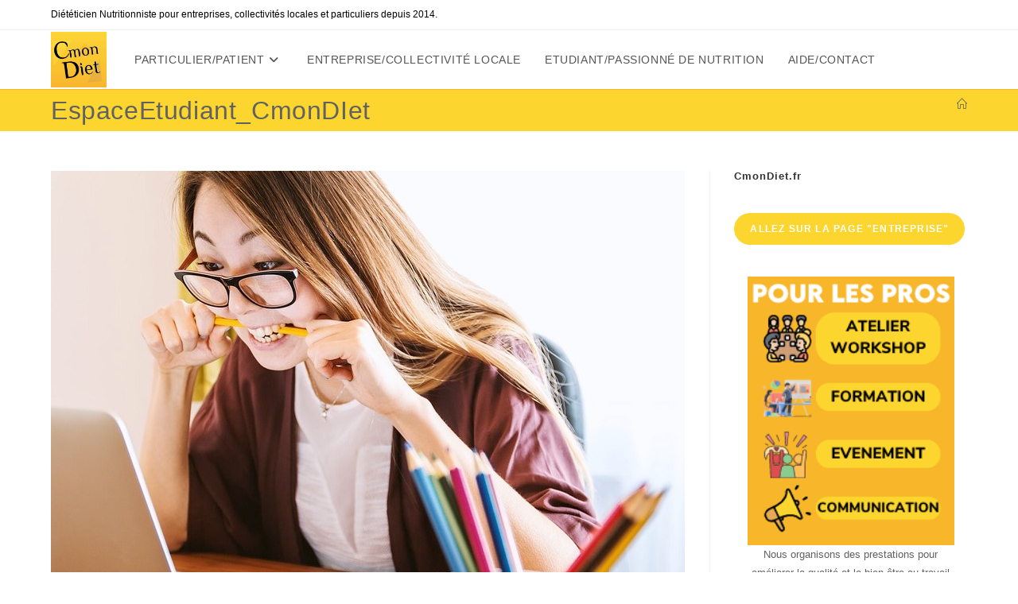

--- FILE ---
content_type: text/html; charset=UTF-8
request_url: https://cmondiet.fr/espaceetudiant_cmondiet/
body_size: 35796
content:
<!DOCTYPE html><html class="html" dir="ltr" lang="fr-FR" prefix="og: https://ogp.me/ns#"><head><meta charset="UTF-8"><link rel="profile" href="https://gmpg.org/xfn/11"><link media="all" href="https://cmondiet.fr/wp-content/cache/autoptimize/css/autoptimize_2c1c0cc2af410518db4df44b43fdc624.css" rel="stylesheet"><title>EspaceEtudiant_CmonDIet | CmonDiet</title><meta name="robots" content="max-image-preview:large" /><meta name="author" content="tdtristan"/><meta name="google-site-verification" content="63158850" /><link rel="canonical" href="https://cmondiet.fr/espaceetudiant_cmondiet/" /><meta name="generator" content="All in One SEO (AIOSEO) 4.8.0" /><meta property="og:locale" content="fr_FR" /><meta property="og:site_name" content="CmonDiet | Diététicien Nutritionniste Entreprise &amp; Particulier" /><meta property="og:type" content="article" /><meta property="og:title" content="EspaceEtudiant_CmonDIet | CmonDiet" /><meta property="og:url" content="https://cmondiet.fr/espaceetudiant_cmondiet/" /><meta property="og:image" content="https://cmondiet.fr/wp-content/uploads/2020/04/CmonDIet-LOGO512.jpeg" /><meta property="og:image:secure_url" content="https://cmondiet.fr/wp-content/uploads/2020/04/CmonDIet-LOGO512.jpeg" /><meta property="article:published_time" content="2018-03-13T06:37:58+00:00" /><meta property="article:modified_time" content="2018-03-13T06:37:58+00:00" /><meta property="article:publisher" content="https://www.facebook.com/CmonDiet/" /><meta name="twitter:card" content="summary" /><meta name="twitter:site" content="@CmondietFr" /><meta name="twitter:title" content="EspaceEtudiant_CmonDIet | CmonDiet" /><meta name="twitter:creator" content="@CmondietFr" /><meta name="twitter:image" content="https://cmondiet.fr/wp-content/uploads/2020/04/CmonDIet-LOGO512.jpeg" /><meta name="google" content="nositelinkssearchbox" /> <script type="application/ld+json" class="aioseo-schema">{"@context":"https:\/\/schema.org","@graph":[{"@type":"BreadcrumbList","@id":"https:\/\/cmondiet.fr\/espaceetudiant_cmondiet\/#breadcrumblist","itemListElement":[{"@type":"ListItem","@id":"https:\/\/cmondiet.fr\/#listItem","position":1,"name":"Domicile","item":"https:\/\/cmondiet.fr\/","nextItem":{"@type":"ListItem","@id":"https:\/\/cmondiet.fr\/espaceetudiant_cmondiet\/#listItem","name":"EspaceEtudiant_CmonDIet"}},{"@type":"ListItem","@id":"https:\/\/cmondiet.fr\/espaceetudiant_cmondiet\/#listItem","position":2,"name":"EspaceEtudiant_CmonDIet","previousItem":{"@type":"ListItem","@id":"https:\/\/cmondiet.fr\/#listItem","name":"Domicile"}}]},{"@type":"ItemPage","@id":"https:\/\/cmondiet.fr\/espaceetudiant_cmondiet\/#itempage","url":"https:\/\/cmondiet.fr\/espaceetudiant_cmondiet\/","name":"EspaceEtudiant_CmonDIet | CmonDiet","inLanguage":"fr-FR","isPartOf":{"@id":"https:\/\/cmondiet.fr\/#website"},"breadcrumb":{"@id":"https:\/\/cmondiet.fr\/espaceetudiant_cmondiet\/#breadcrumblist"},"author":{"@id":"https:\/\/cmondiet.fr\/author\/tdtristan\/#author"},"creator":{"@id":"https:\/\/cmondiet.fr\/author\/tdtristan\/#author"},"datePublished":"2018-03-13T07:37:58+01:00","dateModified":"2018-03-13T07:37:58+01:00"},{"@type":"Organization","@id":"https:\/\/cmondiet.fr\/#organization","name":"CmonDiet - Tristan Durand","description":"Di\u00e9t\u00e9ticien Nutritionniste Entreprise & Particulier","url":"https:\/\/cmondiet.fr\/","logo":{"@type":"ImageObject","url":"https:\/\/cmondiet.fr\/wp-content\/uploads\/2020\/04\/CmonDIet-LOGO512.jpeg","@id":"https:\/\/cmondiet.fr\/espaceetudiant_cmondiet\/#organizationLogo","width":512,"height":512,"caption":"CmonDiet"},"image":{"@id":"https:\/\/cmondiet.fr\/espaceetudiant_cmondiet\/#organizationLogo"},"sameAs":["https:\/\/www.facebook.com\/CmonDiet\/","https:\/\/twitter.com\/CmondietFr","https:\/\/www.instagram.com\/cmondiet.fr\/","https:\/\/www.linkedin.com\/in\/tristan-durand\/"]},{"@type":"Person","@id":"https:\/\/cmondiet.fr\/author\/tdtristan\/#author","url":"https:\/\/cmondiet.fr\/author\/tdtristan\/","name":"tdtristan","image":{"@type":"ImageObject","@id":"https:\/\/cmondiet.fr\/espaceetudiant_cmondiet\/#authorImage","url":"https:\/\/secure.gravatar.com\/avatar\/e3b563d4fcd4feed4e4c61dca63d6979e1fc1e455ec54281bc3548d96204b409?s=96&d=mm&r=g","width":96,"height":96,"caption":"tdtristan"}},{"@type":"WebSite","@id":"https:\/\/cmondiet.fr\/#website","url":"https:\/\/cmondiet.fr\/","name":"CmonDiet","description":"Di\u00e9t\u00e9ticien Nutritionniste Entreprise & Particulier","inLanguage":"fr-FR","publisher":{"@id":"https:\/\/cmondiet.fr\/#organization"}}]}</script> <meta name="viewport" content="width=device-width, initial-scale=1"><link rel='dns-prefetch' href='//www.googletagmanager.com' /><link rel='dns-prefetch' href='//pagead2.googlesyndication.com' /><link href='https://sp-ao.shortpixel.ai' rel='preconnect' /><link rel="alternate" type="application/rss+xml" title="CmonDiet &raquo; Flux" href="https://cmondiet.fr/feed/" /><link rel="alternate" type="application/rss+xml" title="CmonDiet &raquo; Flux des commentaires" href="https://cmondiet.fr/comments/feed/" /><link rel="alternate" type="application/rss+xml" title="CmonDiet &raquo; EspaceEtudiant_CmonDIet Flux des commentaires" href="https://cmondiet.fr/feed/?attachment_id=460" /> <script>window._wpemojiSettings = {"baseUrl":"https:\/\/s.w.org\/images\/core\/emoji\/16.0.1\/72x72\/","ext":".png","svgUrl":"https:\/\/s.w.org\/images\/core\/emoji\/16.0.1\/svg\/","svgExt":".svg","source":{"concatemoji":"https:\/\/cmondiet.fr\/wp-includes\/js\/wp-emoji-release.min.js?ver=6.8.3"}};
/*! This file is auto-generated */
!function(s,n){var o,i,e;function c(e){try{var t={supportTests:e,timestamp:(new Date).valueOf()};sessionStorage.setItem(o,JSON.stringify(t))}catch(e){}}function p(e,t,n){e.clearRect(0,0,e.canvas.width,e.canvas.height),e.fillText(t,0,0);var t=new Uint32Array(e.getImageData(0,0,e.canvas.width,e.canvas.height).data),a=(e.clearRect(0,0,e.canvas.width,e.canvas.height),e.fillText(n,0,0),new Uint32Array(e.getImageData(0,0,e.canvas.width,e.canvas.height).data));return t.every(function(e,t){return e===a[t]})}function u(e,t){e.clearRect(0,0,e.canvas.width,e.canvas.height),e.fillText(t,0,0);for(var n=e.getImageData(16,16,1,1),a=0;a<n.data.length;a++)if(0!==n.data[a])return!1;return!0}function f(e,t,n,a){switch(t){case"flag":return n(e,"\ud83c\udff3\ufe0f\u200d\u26a7\ufe0f","\ud83c\udff3\ufe0f\u200b\u26a7\ufe0f")?!1:!n(e,"\ud83c\udde8\ud83c\uddf6","\ud83c\udde8\u200b\ud83c\uddf6")&&!n(e,"\ud83c\udff4\udb40\udc67\udb40\udc62\udb40\udc65\udb40\udc6e\udb40\udc67\udb40\udc7f","\ud83c\udff4\u200b\udb40\udc67\u200b\udb40\udc62\u200b\udb40\udc65\u200b\udb40\udc6e\u200b\udb40\udc67\u200b\udb40\udc7f");case"emoji":return!a(e,"\ud83e\udedf")}return!1}function g(e,t,n,a){var r="undefined"!=typeof WorkerGlobalScope&&self instanceof WorkerGlobalScope?new OffscreenCanvas(300,150):s.createElement("canvas"),o=r.getContext("2d",{willReadFrequently:!0}),i=(o.textBaseline="top",o.font="600 32px Arial",{});return e.forEach(function(e){i[e]=t(o,e,n,a)}),i}function t(e){var t=s.createElement("script");t.src=e,t.defer=!0,s.head.appendChild(t)}"undefined"!=typeof Promise&&(o="wpEmojiSettingsSupports",i=["flag","emoji"],n.supports={everything:!0,everythingExceptFlag:!0},e=new Promise(function(e){s.addEventListener("DOMContentLoaded",e,{once:!0})}),new Promise(function(t){var n=function(){try{var e=JSON.parse(sessionStorage.getItem(o));if("object"==typeof e&&"number"==typeof e.timestamp&&(new Date).valueOf()<e.timestamp+604800&&"object"==typeof e.supportTests)return e.supportTests}catch(e){}return null}();if(!n){if("undefined"!=typeof Worker&&"undefined"!=typeof OffscreenCanvas&&"undefined"!=typeof URL&&URL.createObjectURL&&"undefined"!=typeof Blob)try{var e="postMessage("+g.toString()+"("+[JSON.stringify(i),f.toString(),p.toString(),u.toString()].join(",")+"));",a=new Blob([e],{type:"text/javascript"}),r=new Worker(URL.createObjectURL(a),{name:"wpTestEmojiSupports"});return void(r.onmessage=function(e){c(n=e.data),r.terminate(),t(n)})}catch(e){}c(n=g(i,f,p,u))}t(n)}).then(function(e){for(var t in e)n.supports[t]=e[t],n.supports.everything=n.supports.everything&&n.supports[t],"flag"!==t&&(n.supports.everythingExceptFlag=n.supports.everythingExceptFlag&&n.supports[t]);n.supports.everythingExceptFlag=n.supports.everythingExceptFlag&&!n.supports.flag,n.DOMReady=!1,n.readyCallback=function(){n.DOMReady=!0}}).then(function(){return e}).then(function(){var e;n.supports.everything||(n.readyCallback(),(e=n.source||{}).concatemoji?t(e.concatemoji):e.wpemoji&&e.twemoji&&(t(e.twemoji),t(e.wpemoji)))}))}((window,document),window._wpemojiSettings);</script> <script src="https://cmondiet.fr/wp-includes/js/jquery/jquery.min.js?ver=3.7.1" id="jquery-core-js"></script>  <script src="https://www.googletagmanager.com/gtag/js?id=GT-K82LPC4" id="google_gtagjs-js" async></script> <script id="google_gtagjs-js-after">window.dataLayer = window.dataLayer || [];function gtag(){dataLayer.push(arguments);}
gtag('set', 'linker', {"domains":["cmondiet.fr"]} );
gtag("js", new Date());
gtag("set", "developer_id.dZTNiMT", true);
gtag("config", "GT-K82LPC4");</script> <link rel="https://api.w.org/" href="https://cmondiet.fr/wp-json/" /><link rel="alternate" title="JSON" type="application/json" href="https://cmondiet.fr/wp-json/wp/v2/media/460" /><link rel="EditURI" type="application/rsd+xml" title="RSD" href="https://cmondiet.fr/xmlrpc.php?rsd" /><meta name="generator" content="WordPress 6.8.3" /><link rel='shortlink' href='https://cmondiet.fr/?p=460' /><link rel="alternate" title="oEmbed (JSON)" type="application/json+oembed" href="https://cmondiet.fr/wp-json/oembed/1.0/embed?url=https%3A%2F%2Fcmondiet.fr%2Fespaceetudiant_cmondiet%2F" /><link rel="alternate" title="oEmbed (XML)" type="text/xml+oembed" href="https://cmondiet.fr/wp-json/oembed/1.0/embed?url=https%3A%2F%2Fcmondiet.fr%2Fespaceetudiant_cmondiet%2F&#038;format=xml" /><meta name="generator" content="Site Kit by Google 1.105.0" /> <script>(function(i,s,o,g,r,a,m){i['GoogleAnalyticsObject']=r;i[r]=i[r]||function(){
		(i[r].q=i[r].q||[]).push(arguments)},i[r].l=1*new Date();a=s.createElement(o),
		m=s.getElementsByTagName(o)[0];a.async=1;a.src=g;m.parentNode.insertBefore(a,m)
		})(window,document,'script','//www.google-analytics.com/analytics.js','ga');
		
		ga('create', 'UA-63158850-1', 'auto');
		ga('send', 'pageview');</script> <meta name="google-adsense-platform-account" content="ca-host-pub-2644536267352236"><meta name="google-adsense-platform-domain" content="sitekit.withgoogle.com"><meta name="generator" content="Elementor 3.27.6; features: additional_custom_breakpoints; settings: css_print_method-external, google_font-enabled, font_display-auto">  <script async src="https://pagead2.googlesyndication.com/pagead/js/adsbygoogle.js?client=ca-pub-4168221384019825&amp;host=ca-host-pub-2644536267352236" crossorigin="anonymous"></script> <link rel="icon" href="https://sp-ao.shortpixel.ai/client/to_webp,q_glossy,ret_img,w_32,h_32/https://cmondiet.fr/wp-content/uploads/2020/04/cropped-CmonDIet-LOGO512-32x32.jpeg" sizes="32x32" /><link rel="icon" href="https://sp-ao.shortpixel.ai/client/to_webp,q_glossy,ret_img,w_192,h_192/https://cmondiet.fr/wp-content/uploads/2020/04/cropped-CmonDIet-LOGO512-192x192.jpeg" sizes="192x192" /><link rel="apple-touch-icon" href="https://sp-ao.shortpixel.ai/client/to_webp,q_glossy,ret_img,w_180,h_180/https://cmondiet.fr/wp-content/uploads/2020/04/cropped-CmonDIet-LOGO512-180x180.jpeg" /><meta name="msapplication-TileImage" content="https://cmondiet.fr/wp-content/uploads/2020/04/cropped-CmonDIet-LOGO512-270x270.jpeg" /></head><body class="attachment wp-singular attachment-template-default single single-attachment postid-460 attachmentid-460 attachment-jpeg wp-custom-logo wp-embed-responsive wp-theme-oceanwp oceanwp-theme dropdown-mobile default-breakpoint has-sidebar content-right-sidebar has-topbar has-breadcrumbs has-fixed-footer has-parallax-footer elementor-default elementor-kit-2720" ><div id="outer-wrap" class="site clr"> <a class="skip-link screen-reader-text" href="#main">Skip to content</a><div id="wrap" class="clr"><div id="top-bar-wrap" class="clr"><div id="top-bar" class="clr container"><div id="top-bar-inner" class="clr"><div id="top-bar-content" class="clr has-content top-bar-left"> <span class="topbar-content"> Diététicien Nutritionniste pour entreprises, collectivités locales et particuliers depuis 2014. </span></div></div></div></div><header id="site-header" class="minimal-header left-menu clr" data-height="74" role="banner"><div id="site-header-inner" class="clr container"><div id="site-logo" class="clr" ><div id="site-logo-inner" class="clr"> <a href="https://cmondiet.fr/" class="custom-logo-link" rel="home"><img fetchpriority="high" width="512" height="512" src="https://sp-ao.shortpixel.ai/client/to_webp,q_glossy,ret_img,w_512,h_512/https://cmondiet.fr/wp-content/uploads/2020/04/CmonDIet-LOGO512.jpeg" class="custom-logo" alt="CmonDiet" decoding="async" srcset="https://sp-ao.shortpixel.ai/client/to_webp,q_glossy,ret_img,w_512/https://cmondiet.fr/wp-content/uploads/2020/04/CmonDIet-LOGO512.jpeg 512w, https://sp-ao.shortpixel.ai/client/to_webp,q_glossy,ret_img,w_300/https://cmondiet.fr/wp-content/uploads/2020/04/CmonDIet-LOGO512-300x300.jpeg 300w, https://sp-ao.shortpixel.ai/client/to_webp,q_glossy,ret_img,w_150/https://cmondiet.fr/wp-content/uploads/2020/04/CmonDIet-LOGO512-150x150.jpeg 150w" sizes="(max-width: 512px) 100vw, 512px" /></a></div></div><div id="site-navigation-wrap" class="clr"><nav id="site-navigation" class="navigation main-navigation clr" role="navigation" ><ul id="menu-menugeneral" class="main-menu dropdown-menu sf-menu"><li id="menu-item-2346" class="menu-item menu-item-type-post_type menu-item-object-page menu-item-has-children dropdown menu-item-2346"><a href="https://cmondiet.fr/particuliers/" class="menu-link"><span class="text-wrap">Particulier/Patient<i class="nav-arrow fa fa-angle-down" aria-hidden="true" role="img"></i></span></a><ul class="sub-menu"><li id="menu-item-2347" class="menu-item menu-item-type-post_type menu-item-object-page menu-item-2347"><a href="https://cmondiet.fr/dieteticienrouen76/" class="menu-link"><span class="text-wrap">Cabinet diététique à Rouen</span></a></li><li id="menu-item-2350" class="menu-item menu-item-type-post_type menu-item-object-page menu-item-2350"><a href="https://cmondiet.fr/particuliers/nutritionniste-en-ligne/" class="menu-link"><span class="text-wrap">Téléconsultation vidéo diététique</span></a></li><li id="menu-item-2807" class="menu-item menu-item-type-post_type menu-item-object-page menu-item-2807"><a href="https://cmondiet.fr/dieteticienrouen76/prendre-un-rendez-vous/" class="menu-link"><span class="text-wrap">Prendre un rendez vous en ligne</span></a></li><li id="menu-item-2395" class="menu-item menu-item-type-post_type menu-item-object-page menu-item-2395"><a href="https://cmondiet.fr/particuliers/analyse-de-votre-alimentation/" class="menu-link"><span class="text-wrap">Analyse en ligne de votre alimentation</span></a></li></ul></li><li id="menu-item-683" class="menu-item menu-item-type-post_type menu-item-object-page menu-item-683"><a title="Ateliers diététiques pour les entreprises" href="https://cmondiet.fr/atelier/" class="menu-link"><span class="text-wrap">Entreprise/Collectivité locale</span></a></li><li id="menu-item-351" class="menu-item menu-item-type-post_type menu-item-object-page menu-item-351"><a title="Cours, Infos, ressources pour les passionnés et les étudiants" href="https://cmondiet.fr/formation/" class="menu-link"><span class="text-wrap">Etudiant/Passionné de Nutrition</span></a></li><li id="menu-item-37" class="menu-item menu-item-type-post_type menu-item-object-page menu-item-37"><a href="https://cmondiet.fr/contact/" class="menu-link"><span class="text-wrap">Aide/Contact</span></a></li></ul></nav></div><div class="oceanwp-mobile-menu-icon clr mobile-right"> <a href="https://cmondiet.fr/#mobile-menu-toggle" class="mobile-menu"  aria-label="Menu mobile"> <i class="fa fa-bars" aria-hidden="true"></i> <span class="oceanwp-text">Menu</span> <span class="oceanwp-close-text">Fermer</span> </a></div></div><div id="mobile-dropdown" class="clr" ><nav class="clr"><div id="mobile-nav" class="navigation clr"><ul id="menu-menugeneral-1" class="menu"><li class="menu-item menu-item-type-post_type menu-item-object-page menu-item-has-children menu-item-2346"><a href="https://cmondiet.fr/particuliers/">Particulier/Patient</a><ul class="sub-menu"><li class="menu-item menu-item-type-post_type menu-item-object-page menu-item-2347"><a href="https://cmondiet.fr/dieteticienrouen76/">Cabinet diététique à Rouen</a></li><li class="menu-item menu-item-type-post_type menu-item-object-page menu-item-2350"><a href="https://cmondiet.fr/particuliers/nutritionniste-en-ligne/">Téléconsultation vidéo diététique</a></li><li class="menu-item menu-item-type-post_type menu-item-object-page menu-item-2807"><a href="https://cmondiet.fr/dieteticienrouen76/prendre-un-rendez-vous/">Prendre un rendez vous en ligne</a></li><li class="menu-item menu-item-type-post_type menu-item-object-page menu-item-2395"><a href="https://cmondiet.fr/particuliers/analyse-de-votre-alimentation/">Analyse en ligne de votre alimentation</a></li></ul></li><li class="menu-item menu-item-type-post_type menu-item-object-page menu-item-683"><a href="https://cmondiet.fr/atelier/" title="Ateliers diététiques pour les entreprises">Entreprise/Collectivité locale</a></li><li class="menu-item menu-item-type-post_type menu-item-object-page menu-item-351"><a href="https://cmondiet.fr/formation/" title="Cours, Infos, ressources pour les passionnés et les étudiants">Etudiant/Passionné de Nutrition</a></li><li class="menu-item menu-item-type-post_type menu-item-object-page menu-item-37"><a href="https://cmondiet.fr/contact/">Aide/Contact</a></li></ul></div><div id="mobile-menu-search" class="clr"><form aria-label="Rechercher sur ce site" method="get" action="https://cmondiet.fr/" class="mobile-searchform"> <input aria-label="Insérer une requête de recherche" value="" class="field" id="ocean-mobile-search-1" type="search" name="s" autocomplete="off" placeholder="Rechercher" /> <button aria-label="Envoyer la recherche" type="submit" class="searchform-submit"> <i class=" icon-magnifier" aria-hidden="true" role="img"></i> </button></form></div></nav></div></header><main id="main" class="site-main clr" role="main"><header class="page-header"><div class="container clr page-header-inner"><h1 class="page-header-title clr">EspaceEtudiant_CmonDIet</h1><nav role="navigation" aria-label="Fil d’Ariane" class="site-breadcrumbs clr"><ol class="trail-items" ><meta name="numberOfItems" content="1" /><meta name="itemListOrder" content="Ascending" /><li class="trail-item trail-end" ><span itemprop="name"><a href="https://cmondiet.fr" rel="home" aria-label="Accueil"><i class=" icon-home" aria-hidden="true" role="img"></i><span class="breadcrumb-home has-icon">Accueil</span></a></span><meta itemprop="position" content="1" /></li></ol></nav></div></header><div id="content-wrap" class="container clr"><div id="primary" class="content-area clr"><div id="content" class="site-content"><article class="image-attachment post-460 attachment type-attachment status-inherit hentry entry"><p><img width="797" height="616" src="https://sp-ao.shortpixel.ai/client/to_webp,q_glossy,ret_img,w_797,h_616/https://cmondiet.fr/wp-content/uploads/2018/03/EspaceEtudiant_CmonDIet.jpg" class="attachment-full size-full" alt="" decoding="async" srcset="https://sp-ao.shortpixel.ai/client/to_webp,q_glossy,ret_img,w_797/https://cmondiet.fr/wp-content/uploads/2018/03/EspaceEtudiant_CmonDIet.jpg 797w, https://sp-ao.shortpixel.ai/client/to_webp,q_glossy,ret_img,w_300/https://cmondiet.fr/wp-content/uploads/2018/03/EspaceEtudiant_CmonDIet-300x232.jpg 300w, https://sp-ao.shortpixel.ai/client/to_webp,q_glossy,ret_img,w_768/https://cmondiet.fr/wp-content/uploads/2018/03/EspaceEtudiant_CmonDIet-768x594.jpg 768w" sizes="(max-width: 797px) 100vw, 797px" /></p><div class="entry clr"><section id="comments" class="comments-area clr has-comments"><div id="respond" class="comment-respond"><h3 id="reply-title" class="comment-reply-title">Laisser un commentaire <small><a rel="nofollow" id="cancel-comment-reply-link" href="/espaceetudiant_cmondiet/#respond" style="display:none;">Annuler la réponse</a></small></h3><form action="https://cmondiet.fr/wp-comments-post.php" method="post" id="commentform" class="comment-form"><div class="comment-textarea"><label for="comment" class="screen-reader-text">Comment</label><textarea name="comment" id="comment" cols="39" rows="4" tabindex="0" class="textarea-comment" placeholder="Votre commentaire ici…"></textarea></div><div class="comment-form-author"><label for="author" class="screen-reader-text">Enter your name or username to comment</label><input type="text" name="author" id="author" value="" placeholder="Nom (nécessaire)" size="22" tabindex="0" aria-required="true" class="input-name" /></div><div class="comment-form-email"><label for="email" class="screen-reader-text">Enter your email address to comment</label><input type="text" name="email" id="email" value="" placeholder="E-mail (nécessaire)" size="22" tabindex="0" aria-required="true" class="input-email" /></div><div class="comment-form-url"><label for="url" class="screen-reader-text">Saisir l’URL de votre site (facultatif)</label><input type="text" name="url" id="url" value="" placeholder="Site" size="22" tabindex="0" class="input-website" /></div><p class="comment-form-cookies-consent"><input id="wp-comment-cookies-consent" name="wp-comment-cookies-consent" type="checkbox" value="yes" /> <label for="wp-comment-cookies-consent">Enregistrer mon nom, mon e-mail et mon site dans le navigateur pour mon prochain commentaire.</label></p><p class="form-submit"><input name="submit" type="submit" id="comment-submit" class="submit" value="Publier le commentaire" /> <input type='hidden' name='comment_post_ID' value='460' id='comment_post_ID' /> <input type='hidden' name='comment_parent' id='comment_parent' value='0' /></p><p style="display: none;"><input type="hidden" id="akismet_comment_nonce" name="akismet_comment_nonce" value="1d55c90fc0" /></p><p style="display: none !important;" class="akismet-fields-container" data-prefix="ak_"><label>&#916;<textarea name="ak_hp_textarea" cols="45" rows="8" maxlength="100"></textarea></label><input type="hidden" id="ak_js_1" name="ak_js" value="242"/><script>document.getElementById( "ak_js_1" ).setAttribute( "value", ( new Date() ).getTime() );</script></p></form></div></section></div></article></div></div><aside id="right-sidebar" class="sidebar-container widget-area sidebar-primary" role="complementary" aria-label="Primary Sidebar"><div id="right-sidebar-inner" class="clr"><div id="block-3" class="sidebar-box widget_block clr"><h2 class="wp-block-heading">CmonDiet.fr</h2></div><div id="block-33" class="sidebar-box widget_block clr"><div class="wp-block-buttons is-layout-flex wp-block-buttons-is-layout-flex"><div class="wp-block-button is-style-outline is-style-outline--2"><a class="wp-block-button__link wp-element-button" href="https://cmondiet.fr/atelier/">Allez sur la page "ENTREPRISE"</a></div></div></div><div id="block-4" class="sidebar-box widget_block widget_media_image clr"><div class="wp-block-image"><figure class="aligncenter size-full is-resized"><a href="https://cmondiet.fr/atelier/"><img decoding="async" src="https://sp-ao.shortpixel.ai/client/to_webp,q_glossy,ret_img,w_260,h_338/https://cmondiet.fr/wp-content/uploads/Bandeau-pour-les-pros-cmondiet.png" alt="" class="wp-image-7607" width="260" height="338"/></a><figcaption class="wp-element-caption">Nous organisons des prestations pour améliorer la qualité et le bien-être au travail dans les entreprises et les collectivités locales</figcaption></figure></div></div><div id="block-32" class="sidebar-box widget_block clr"><div class="wp-block-buttons is-layout-flex wp-block-buttons-is-layout-flex"><div class="wp-block-button is-style-outline is-style-outline--3"><a class="wp-block-button__link wp-element-button" href="https://cmondiet.fr/particuliers/">Allez sur la page "PARTICULIER"</a></div></div></div><div id="block-30" class="sidebar-box widget_block widget_media_image clr"><div class="wp-block-image"><figure class="aligncenter size-full is-resized"><a href="https://cmondiet.fr/particuliers/"><img loading="lazy" decoding="async" src="https://sp-ao.shortpixel.ai/client/to_webp,q_glossy,ret_img,w_263,h_342/https://cmondiet.fr/wp-content/uploads/BANDEAU_POUR_LES_PARTICULIERS.png" alt="" class="wp-image-7609" width="263" height="342"/></a><figcaption class="wp-element-caption">Nous consultons en Nutrition et Diététique en consultation libérale et en téléconsultation.</figcaption></figure></div></div><div id="block-29" class="sidebar-box widget_block widget_text clr"><p></p></div><div id="recent-posts-5" class="sidebar-box widget_recent_entries clr"><h4 class="widget-title">Derniers Articles</h4><ul><li> <a href="https://cmondiet.fr/quel-est-le-meilleur-muesli-croustillant/">Quel est le meilleur muesli croustillant ?</a></li><li> <a href="https://cmondiet.fr/le-psyllium-un-allie-pour-la-sante-digestive/">Le psyllium : un allié pour la santé digestive ?</a></li><li> <a href="https://cmondiet.fr/comprendre-la-steatose-hepatique/">Comprendre la stéatose hépatique</a></li></ul></div><div id="search-1" class="sidebar-box widget_search clr"><h4 class="widget-title">RECHERCHE</h4><form aria-label="Rechercher sur ce site" role="search" method="get" class="searchform" action="https://cmondiet.fr/"> <input aria-label="Insérer une requête de recherche" type="search" id="ocean-search-form-4" class="field" autocomplete="off" placeholder="Rechercher" name="s"></form></div><div id="categories-2" class="sidebar-box widget_categories clr"><h4 class="widget-title">Catégories</h4><ul><li class="cat-item cat-item-52"><a href="https://cmondiet.fr/category/activite-physique/">Activité Physique</a></li><li class="cat-item cat-item-11"><a href="https://cmondiet.fr/category/aliments/">Aliments</a></li><li class="cat-item cat-item-7"><a href="https://cmondiet.fr/category/consommation/">Consommation</a></li><li class="cat-item cat-item-24"><a href="https://cmondiet.fr/category/consultation-a-rouen/">Consultation Diététique à Rouen</a></li><li class="cat-item cat-item-19"><a href="https://cmondiet.fr/category/etudiants/">Etudiants</a></li><li class="cat-item cat-item-31"><a href="https://cmondiet.fr/category/formation/">Formation</a></li><li class="cat-item cat-item-25"><a href="https://cmondiet.fr/category/media/">Média</a></li><li class="cat-item cat-item-1"><a href="https://cmondiet.fr/category/non-classe/">Non classé</a></li><li class="cat-item cat-item-16"><a href="https://cmondiet.fr/category/produit-decortique/">Produit Décortiqué</a></li><li class="cat-item cat-item-9"><a href="https://cmondiet.fr/category/recette-de-cuisine/">Recette de cuisine</a></li><li class="cat-item cat-item-51"><a href="https://cmondiet.fr/category/rouen-metropole/">Rouen Métropole</a></li><li class="cat-item cat-item-10"><a href="https://cmondiet.fr/category/sciences/">Sciences</a></li><li class="cat-item cat-item-6"><a href="https://cmondiet.fr/category/societe/">Société</a></li></ul></div><div id="recent-posts-5" class="sidebar-box widget_recent_entries clr"><h4 class="widget-title">Derniers Articles</h4><ul><li> <a href="https://cmondiet.fr/quel-est-le-meilleur-muesli-croustillant/">Quel est le meilleur muesli croustillant ?</a></li><li> <a href="https://cmondiet.fr/le-psyllium-un-allie-pour-la-sante-digestive/">Le psyllium : un allié pour la santé digestive ?</a></li><li> <a href="https://cmondiet.fr/comprendre-la-steatose-hepatique/">Comprendre la stéatose hépatique</a></li></ul></div><div id="nav_menu-3" class="sidebar-box widget_nav_menu clr"><h4 class="widget-title">Menu</h4><div class="menu-menugeneral-container"><ul id="menu-menugeneral-2" class="menu"><li class="menu-item menu-item-type-post_type menu-item-object-page menu-item-has-children menu-item-2346"><a href="https://cmondiet.fr/particuliers/">Particulier/Patient</a><ul class="sub-menu"><li class="menu-item menu-item-type-post_type menu-item-object-page menu-item-2347"><a href="https://cmondiet.fr/dieteticienrouen76/">Cabinet diététique à Rouen</a></li><li class="menu-item menu-item-type-post_type menu-item-object-page menu-item-2350"><a href="https://cmondiet.fr/particuliers/nutritionniste-en-ligne/">Téléconsultation vidéo diététique</a></li><li class="menu-item menu-item-type-post_type menu-item-object-page menu-item-2807"><a href="https://cmondiet.fr/dieteticienrouen76/prendre-un-rendez-vous/">Prendre un rendez vous en ligne</a></li><li class="menu-item menu-item-type-post_type menu-item-object-page menu-item-2395"><a href="https://cmondiet.fr/particuliers/analyse-de-votre-alimentation/">Analyse en ligne de votre alimentation</a></li></ul></li><li class="menu-item menu-item-type-post_type menu-item-object-page menu-item-683"><a href="https://cmondiet.fr/atelier/" title="Ateliers diététiques pour les entreprises">Entreprise/Collectivité locale</a></li><li class="menu-item menu-item-type-post_type menu-item-object-page menu-item-351"><a href="https://cmondiet.fr/formation/" title="Cours, Infos, ressources pour les passionnés et les étudiants">Etudiant/Passionné de Nutrition</a></li><li class="menu-item menu-item-type-post_type menu-item-object-page menu-item-37"><a href="https://cmondiet.fr/contact/">Aide/Contact</a></li></ul></div></div><div id="search-1" class="sidebar-box widget_search clr"><h4 class="widget-title">RECHERCHE</h4><form aria-label="Rechercher sur ce site" role="search" method="get" class="searchform" action="https://cmondiet.fr/"> <input aria-label="Insérer une requête de recherche" type="search" id="ocean-search-form-5" class="field" autocomplete="off" placeholder="Rechercher" name="s"></form></div></div></aside></div></main><footer id="footer" class="site-footer parallax-footer" role="contentinfo"><div id="footer-inner" class="clr"><div id="footer-bottom" class="clr"><div id="footer-bottom-inner" class="container clr"><div id="footer-bottom-menu" class="navigation clr"><div class="menu-menugeneral-container"><ul id="menu-menugeneral-3" class="menu"><li class="menu-item menu-item-type-post_type menu-item-object-page menu-item-has-children menu-item-2346"><a href="https://cmondiet.fr/particuliers/">Particulier/Patient</a><ul class="sub-menu"><li class="menu-item menu-item-type-post_type menu-item-object-page menu-item-2347"><a href="https://cmondiet.fr/dieteticienrouen76/">Cabinet diététique à Rouen</a></li><li class="menu-item menu-item-type-post_type menu-item-object-page menu-item-2350"><a href="https://cmondiet.fr/particuliers/nutritionniste-en-ligne/">Téléconsultation vidéo diététique</a></li><li class="menu-item menu-item-type-post_type menu-item-object-page menu-item-2807"><a href="https://cmondiet.fr/dieteticienrouen76/prendre-un-rendez-vous/">Prendre un rendez vous en ligne</a></li><li class="menu-item menu-item-type-post_type menu-item-object-page menu-item-2395"><a href="https://cmondiet.fr/particuliers/analyse-de-votre-alimentation/">Analyse en ligne de votre alimentation</a></li></ul></li><li class="menu-item menu-item-type-post_type menu-item-object-page menu-item-683"><a href="https://cmondiet.fr/atelier/" title="Ateliers diététiques pour les entreprises">Entreprise/Collectivité locale</a></li><li class="menu-item menu-item-type-post_type menu-item-object-page menu-item-351"><a href="https://cmondiet.fr/formation/" title="Cours, Infos, ressources pour les passionnés et les étudiants">Etudiant/Passionné de Nutrition</a></li><li class="menu-item menu-item-type-post_type menu-item-object-page menu-item-37"><a href="https://cmondiet.fr/contact/">Aide/Contact</a></li></ul></div></div><div id="copyright" class="clr" role="contentinfo"> Copyright 2025 - CmonDiet.fr</div></div></div></div></footer></div></div> <a aria-label="Scroll to the top of the page" href="#" id="scroll-top" class="scroll-top-right"><i class=" fa fa-angle-up" aria-hidden="true" role="img"></i></a> <script type="speculationrules">{"prefetch":[{"source":"document","where":{"and":[{"href_matches":"\/*"},{"not":{"href_matches":["\/wp-*.php","\/wp-admin\/*","\/wp-content\/uploads\/*","\/wp-content\/*","\/wp-content\/plugins\/*","\/wp-content\/themes\/oceanwp\/*","\/*\\?(.+)"]}},{"not":{"selector_matches":"a[rel~=\"nofollow\"]"}},{"not":{"selector_matches":".no-prefetch, .no-prefetch a"}}]},"eagerness":"conservative"}]}</script>  <script type="text/javascript">var sbiajaxurl = "https://cmondiet.fr/wp-admin/admin-ajax.php";</script> <script>const lazyloadRunObserver = () => {
					const lazyloadBackgrounds = document.querySelectorAll( `.e-con.e-parent:not(.e-lazyloaded)` );
					const lazyloadBackgroundObserver = new IntersectionObserver( ( entries ) => {
						entries.forEach( ( entry ) => {
							if ( entry.isIntersecting ) {
								let lazyloadBackground = entry.target;
								if( lazyloadBackground ) {
									lazyloadBackground.classList.add( 'e-lazyloaded' );
								}
								lazyloadBackgroundObserver.unobserve( entry.target );
							}
						});
					}, { rootMargin: '200px 0px 200px 0px' } );
					lazyloadBackgrounds.forEach( ( lazyloadBackground ) => {
						lazyloadBackgroundObserver.observe( lazyloadBackground );
					} );
				};
				const events = [
					'DOMContentLoaded',
					'elementor/lazyload/observe',
				];
				events.forEach( ( event ) => {
					document.addEventListener( event, lazyloadRunObserver );
				} );</script> <script id="contact-form-7-js-extra">var wpcf7 = {"api":{"root":"https:\/\/cmondiet.fr\/wp-json\/","namespace":"contact-form-7\/v1"}};</script> <script id="stripe-handler-ng-js-extra">var wpASPNG = {"iframeUrl":"https:\/\/cmondiet.fr\/asp-payment-box\/","ppSlug":"asp-payment-box","prefetch":"0","ckey":"4d7b44a9016911d86995a10459b95e49","aspDevMode":"1"};</script> <script id="oceanwp-main-js-extra">var oceanwpLocalize = {"nonce":"8480c2fe59","isRTL":"","menuSearchStyle":"disabled","mobileMenuSearchStyle":"disabled","sidrSource":null,"sidrDisplace":"1","sidrSide":"left","sidrDropdownTarget":"link","verticalHeaderTarget":"icon","customScrollOffset":"0","customSelects":".woocommerce-ordering .orderby, #dropdown_product_cat, .widget_categories select, .widget_archive select, .single-product .variations_form .variations select"};</script> <script id="simcal-default-calendar-js-extra">var simcal_default_calendar = {"ajax_url":"\/wp-admin\/admin-ajax.php","nonce":"c8ce83b663","locale":"fr_FR","text_dir":"ltr","months":{"full":["janvier","f\u00e9vrier","mars","avril","mai","juin","juillet","ao\u00fbt","septembre","octobre","novembre","d\u00e9cembre"],"short":["Jan","F\u00e9v","Mar","Avr","Mai","Juin","Juil","Ao\u00fbt","Sep","Oct","Nov","D\u00e9c"]},"days":{"full":["dimanche","lundi","mardi","mercredi","jeudi","vendredi","samedi"],"short":["dim","lun","mar","mer","jeu","ven","sam"]},"meridiem":{"AM":"AM","am":"am","PM":"PM","pm":"pm"}};</script> <script src="https://www.google.com/recaptcha/api.js?render=6Lf12d8jAAAAAKAZjTjBdZGgngw2HYU-r4Fm-Pxh&amp;ver=3.0" id="google-recaptcha-js"></script> <script src="https://cmondiet.fr/wp-includes/js/dist/vendor/wp-polyfill.min.js?ver=3.15.0" id="wp-polyfill-js"></script> <script id="wpcf7-recaptcha-js-extra">var wpcf7_recaptcha = {"sitekey":"6Lf12d8jAAAAAKAZjTjBdZGgngw2HYU-r4Fm-Pxh","actions":{"homepage":"homepage","contactform":"contactform"}};</script> <script defer src="https://cmondiet.fr/wp-content/cache/autoptimize/js/autoptimize_e13b9b82d57e98350e0de0dd82f9eda2.js"></script></body></html>

--- FILE ---
content_type: text/html; charset=utf-8
request_url: https://www.google.com/recaptcha/api2/anchor?ar=1&k=6Lf12d8jAAAAAKAZjTjBdZGgngw2HYU-r4Fm-Pxh&co=aHR0cHM6Ly9jbW9uZGlldC5mcjo0NDM.&hl=en&v=PoyoqOPhxBO7pBk68S4YbpHZ&size=invisible&anchor-ms=20000&execute-ms=30000&cb=leomny2dc1g8
body_size: 48689
content:
<!DOCTYPE HTML><html dir="ltr" lang="en"><head><meta http-equiv="Content-Type" content="text/html; charset=UTF-8">
<meta http-equiv="X-UA-Compatible" content="IE=edge">
<title>reCAPTCHA</title>
<style type="text/css">
/* cyrillic-ext */
@font-face {
  font-family: 'Roboto';
  font-style: normal;
  font-weight: 400;
  font-stretch: 100%;
  src: url(//fonts.gstatic.com/s/roboto/v48/KFO7CnqEu92Fr1ME7kSn66aGLdTylUAMa3GUBHMdazTgWw.woff2) format('woff2');
  unicode-range: U+0460-052F, U+1C80-1C8A, U+20B4, U+2DE0-2DFF, U+A640-A69F, U+FE2E-FE2F;
}
/* cyrillic */
@font-face {
  font-family: 'Roboto';
  font-style: normal;
  font-weight: 400;
  font-stretch: 100%;
  src: url(//fonts.gstatic.com/s/roboto/v48/KFO7CnqEu92Fr1ME7kSn66aGLdTylUAMa3iUBHMdazTgWw.woff2) format('woff2');
  unicode-range: U+0301, U+0400-045F, U+0490-0491, U+04B0-04B1, U+2116;
}
/* greek-ext */
@font-face {
  font-family: 'Roboto';
  font-style: normal;
  font-weight: 400;
  font-stretch: 100%;
  src: url(//fonts.gstatic.com/s/roboto/v48/KFO7CnqEu92Fr1ME7kSn66aGLdTylUAMa3CUBHMdazTgWw.woff2) format('woff2');
  unicode-range: U+1F00-1FFF;
}
/* greek */
@font-face {
  font-family: 'Roboto';
  font-style: normal;
  font-weight: 400;
  font-stretch: 100%;
  src: url(//fonts.gstatic.com/s/roboto/v48/KFO7CnqEu92Fr1ME7kSn66aGLdTylUAMa3-UBHMdazTgWw.woff2) format('woff2');
  unicode-range: U+0370-0377, U+037A-037F, U+0384-038A, U+038C, U+038E-03A1, U+03A3-03FF;
}
/* math */
@font-face {
  font-family: 'Roboto';
  font-style: normal;
  font-weight: 400;
  font-stretch: 100%;
  src: url(//fonts.gstatic.com/s/roboto/v48/KFO7CnqEu92Fr1ME7kSn66aGLdTylUAMawCUBHMdazTgWw.woff2) format('woff2');
  unicode-range: U+0302-0303, U+0305, U+0307-0308, U+0310, U+0312, U+0315, U+031A, U+0326-0327, U+032C, U+032F-0330, U+0332-0333, U+0338, U+033A, U+0346, U+034D, U+0391-03A1, U+03A3-03A9, U+03B1-03C9, U+03D1, U+03D5-03D6, U+03F0-03F1, U+03F4-03F5, U+2016-2017, U+2034-2038, U+203C, U+2040, U+2043, U+2047, U+2050, U+2057, U+205F, U+2070-2071, U+2074-208E, U+2090-209C, U+20D0-20DC, U+20E1, U+20E5-20EF, U+2100-2112, U+2114-2115, U+2117-2121, U+2123-214F, U+2190, U+2192, U+2194-21AE, U+21B0-21E5, U+21F1-21F2, U+21F4-2211, U+2213-2214, U+2216-22FF, U+2308-230B, U+2310, U+2319, U+231C-2321, U+2336-237A, U+237C, U+2395, U+239B-23B7, U+23D0, U+23DC-23E1, U+2474-2475, U+25AF, U+25B3, U+25B7, U+25BD, U+25C1, U+25CA, U+25CC, U+25FB, U+266D-266F, U+27C0-27FF, U+2900-2AFF, U+2B0E-2B11, U+2B30-2B4C, U+2BFE, U+3030, U+FF5B, U+FF5D, U+1D400-1D7FF, U+1EE00-1EEFF;
}
/* symbols */
@font-face {
  font-family: 'Roboto';
  font-style: normal;
  font-weight: 400;
  font-stretch: 100%;
  src: url(//fonts.gstatic.com/s/roboto/v48/KFO7CnqEu92Fr1ME7kSn66aGLdTylUAMaxKUBHMdazTgWw.woff2) format('woff2');
  unicode-range: U+0001-000C, U+000E-001F, U+007F-009F, U+20DD-20E0, U+20E2-20E4, U+2150-218F, U+2190, U+2192, U+2194-2199, U+21AF, U+21E6-21F0, U+21F3, U+2218-2219, U+2299, U+22C4-22C6, U+2300-243F, U+2440-244A, U+2460-24FF, U+25A0-27BF, U+2800-28FF, U+2921-2922, U+2981, U+29BF, U+29EB, U+2B00-2BFF, U+4DC0-4DFF, U+FFF9-FFFB, U+10140-1018E, U+10190-1019C, U+101A0, U+101D0-101FD, U+102E0-102FB, U+10E60-10E7E, U+1D2C0-1D2D3, U+1D2E0-1D37F, U+1F000-1F0FF, U+1F100-1F1AD, U+1F1E6-1F1FF, U+1F30D-1F30F, U+1F315, U+1F31C, U+1F31E, U+1F320-1F32C, U+1F336, U+1F378, U+1F37D, U+1F382, U+1F393-1F39F, U+1F3A7-1F3A8, U+1F3AC-1F3AF, U+1F3C2, U+1F3C4-1F3C6, U+1F3CA-1F3CE, U+1F3D4-1F3E0, U+1F3ED, U+1F3F1-1F3F3, U+1F3F5-1F3F7, U+1F408, U+1F415, U+1F41F, U+1F426, U+1F43F, U+1F441-1F442, U+1F444, U+1F446-1F449, U+1F44C-1F44E, U+1F453, U+1F46A, U+1F47D, U+1F4A3, U+1F4B0, U+1F4B3, U+1F4B9, U+1F4BB, U+1F4BF, U+1F4C8-1F4CB, U+1F4D6, U+1F4DA, U+1F4DF, U+1F4E3-1F4E6, U+1F4EA-1F4ED, U+1F4F7, U+1F4F9-1F4FB, U+1F4FD-1F4FE, U+1F503, U+1F507-1F50B, U+1F50D, U+1F512-1F513, U+1F53E-1F54A, U+1F54F-1F5FA, U+1F610, U+1F650-1F67F, U+1F687, U+1F68D, U+1F691, U+1F694, U+1F698, U+1F6AD, U+1F6B2, U+1F6B9-1F6BA, U+1F6BC, U+1F6C6-1F6CF, U+1F6D3-1F6D7, U+1F6E0-1F6EA, U+1F6F0-1F6F3, U+1F6F7-1F6FC, U+1F700-1F7FF, U+1F800-1F80B, U+1F810-1F847, U+1F850-1F859, U+1F860-1F887, U+1F890-1F8AD, U+1F8B0-1F8BB, U+1F8C0-1F8C1, U+1F900-1F90B, U+1F93B, U+1F946, U+1F984, U+1F996, U+1F9E9, U+1FA00-1FA6F, U+1FA70-1FA7C, U+1FA80-1FA89, U+1FA8F-1FAC6, U+1FACE-1FADC, U+1FADF-1FAE9, U+1FAF0-1FAF8, U+1FB00-1FBFF;
}
/* vietnamese */
@font-face {
  font-family: 'Roboto';
  font-style: normal;
  font-weight: 400;
  font-stretch: 100%;
  src: url(//fonts.gstatic.com/s/roboto/v48/KFO7CnqEu92Fr1ME7kSn66aGLdTylUAMa3OUBHMdazTgWw.woff2) format('woff2');
  unicode-range: U+0102-0103, U+0110-0111, U+0128-0129, U+0168-0169, U+01A0-01A1, U+01AF-01B0, U+0300-0301, U+0303-0304, U+0308-0309, U+0323, U+0329, U+1EA0-1EF9, U+20AB;
}
/* latin-ext */
@font-face {
  font-family: 'Roboto';
  font-style: normal;
  font-weight: 400;
  font-stretch: 100%;
  src: url(//fonts.gstatic.com/s/roboto/v48/KFO7CnqEu92Fr1ME7kSn66aGLdTylUAMa3KUBHMdazTgWw.woff2) format('woff2');
  unicode-range: U+0100-02BA, U+02BD-02C5, U+02C7-02CC, U+02CE-02D7, U+02DD-02FF, U+0304, U+0308, U+0329, U+1D00-1DBF, U+1E00-1E9F, U+1EF2-1EFF, U+2020, U+20A0-20AB, U+20AD-20C0, U+2113, U+2C60-2C7F, U+A720-A7FF;
}
/* latin */
@font-face {
  font-family: 'Roboto';
  font-style: normal;
  font-weight: 400;
  font-stretch: 100%;
  src: url(//fonts.gstatic.com/s/roboto/v48/KFO7CnqEu92Fr1ME7kSn66aGLdTylUAMa3yUBHMdazQ.woff2) format('woff2');
  unicode-range: U+0000-00FF, U+0131, U+0152-0153, U+02BB-02BC, U+02C6, U+02DA, U+02DC, U+0304, U+0308, U+0329, U+2000-206F, U+20AC, U+2122, U+2191, U+2193, U+2212, U+2215, U+FEFF, U+FFFD;
}
/* cyrillic-ext */
@font-face {
  font-family: 'Roboto';
  font-style: normal;
  font-weight: 500;
  font-stretch: 100%;
  src: url(//fonts.gstatic.com/s/roboto/v48/KFO7CnqEu92Fr1ME7kSn66aGLdTylUAMa3GUBHMdazTgWw.woff2) format('woff2');
  unicode-range: U+0460-052F, U+1C80-1C8A, U+20B4, U+2DE0-2DFF, U+A640-A69F, U+FE2E-FE2F;
}
/* cyrillic */
@font-face {
  font-family: 'Roboto';
  font-style: normal;
  font-weight: 500;
  font-stretch: 100%;
  src: url(//fonts.gstatic.com/s/roboto/v48/KFO7CnqEu92Fr1ME7kSn66aGLdTylUAMa3iUBHMdazTgWw.woff2) format('woff2');
  unicode-range: U+0301, U+0400-045F, U+0490-0491, U+04B0-04B1, U+2116;
}
/* greek-ext */
@font-face {
  font-family: 'Roboto';
  font-style: normal;
  font-weight: 500;
  font-stretch: 100%;
  src: url(//fonts.gstatic.com/s/roboto/v48/KFO7CnqEu92Fr1ME7kSn66aGLdTylUAMa3CUBHMdazTgWw.woff2) format('woff2');
  unicode-range: U+1F00-1FFF;
}
/* greek */
@font-face {
  font-family: 'Roboto';
  font-style: normal;
  font-weight: 500;
  font-stretch: 100%;
  src: url(//fonts.gstatic.com/s/roboto/v48/KFO7CnqEu92Fr1ME7kSn66aGLdTylUAMa3-UBHMdazTgWw.woff2) format('woff2');
  unicode-range: U+0370-0377, U+037A-037F, U+0384-038A, U+038C, U+038E-03A1, U+03A3-03FF;
}
/* math */
@font-face {
  font-family: 'Roboto';
  font-style: normal;
  font-weight: 500;
  font-stretch: 100%;
  src: url(//fonts.gstatic.com/s/roboto/v48/KFO7CnqEu92Fr1ME7kSn66aGLdTylUAMawCUBHMdazTgWw.woff2) format('woff2');
  unicode-range: U+0302-0303, U+0305, U+0307-0308, U+0310, U+0312, U+0315, U+031A, U+0326-0327, U+032C, U+032F-0330, U+0332-0333, U+0338, U+033A, U+0346, U+034D, U+0391-03A1, U+03A3-03A9, U+03B1-03C9, U+03D1, U+03D5-03D6, U+03F0-03F1, U+03F4-03F5, U+2016-2017, U+2034-2038, U+203C, U+2040, U+2043, U+2047, U+2050, U+2057, U+205F, U+2070-2071, U+2074-208E, U+2090-209C, U+20D0-20DC, U+20E1, U+20E5-20EF, U+2100-2112, U+2114-2115, U+2117-2121, U+2123-214F, U+2190, U+2192, U+2194-21AE, U+21B0-21E5, U+21F1-21F2, U+21F4-2211, U+2213-2214, U+2216-22FF, U+2308-230B, U+2310, U+2319, U+231C-2321, U+2336-237A, U+237C, U+2395, U+239B-23B7, U+23D0, U+23DC-23E1, U+2474-2475, U+25AF, U+25B3, U+25B7, U+25BD, U+25C1, U+25CA, U+25CC, U+25FB, U+266D-266F, U+27C0-27FF, U+2900-2AFF, U+2B0E-2B11, U+2B30-2B4C, U+2BFE, U+3030, U+FF5B, U+FF5D, U+1D400-1D7FF, U+1EE00-1EEFF;
}
/* symbols */
@font-face {
  font-family: 'Roboto';
  font-style: normal;
  font-weight: 500;
  font-stretch: 100%;
  src: url(//fonts.gstatic.com/s/roboto/v48/KFO7CnqEu92Fr1ME7kSn66aGLdTylUAMaxKUBHMdazTgWw.woff2) format('woff2');
  unicode-range: U+0001-000C, U+000E-001F, U+007F-009F, U+20DD-20E0, U+20E2-20E4, U+2150-218F, U+2190, U+2192, U+2194-2199, U+21AF, U+21E6-21F0, U+21F3, U+2218-2219, U+2299, U+22C4-22C6, U+2300-243F, U+2440-244A, U+2460-24FF, U+25A0-27BF, U+2800-28FF, U+2921-2922, U+2981, U+29BF, U+29EB, U+2B00-2BFF, U+4DC0-4DFF, U+FFF9-FFFB, U+10140-1018E, U+10190-1019C, U+101A0, U+101D0-101FD, U+102E0-102FB, U+10E60-10E7E, U+1D2C0-1D2D3, U+1D2E0-1D37F, U+1F000-1F0FF, U+1F100-1F1AD, U+1F1E6-1F1FF, U+1F30D-1F30F, U+1F315, U+1F31C, U+1F31E, U+1F320-1F32C, U+1F336, U+1F378, U+1F37D, U+1F382, U+1F393-1F39F, U+1F3A7-1F3A8, U+1F3AC-1F3AF, U+1F3C2, U+1F3C4-1F3C6, U+1F3CA-1F3CE, U+1F3D4-1F3E0, U+1F3ED, U+1F3F1-1F3F3, U+1F3F5-1F3F7, U+1F408, U+1F415, U+1F41F, U+1F426, U+1F43F, U+1F441-1F442, U+1F444, U+1F446-1F449, U+1F44C-1F44E, U+1F453, U+1F46A, U+1F47D, U+1F4A3, U+1F4B0, U+1F4B3, U+1F4B9, U+1F4BB, U+1F4BF, U+1F4C8-1F4CB, U+1F4D6, U+1F4DA, U+1F4DF, U+1F4E3-1F4E6, U+1F4EA-1F4ED, U+1F4F7, U+1F4F9-1F4FB, U+1F4FD-1F4FE, U+1F503, U+1F507-1F50B, U+1F50D, U+1F512-1F513, U+1F53E-1F54A, U+1F54F-1F5FA, U+1F610, U+1F650-1F67F, U+1F687, U+1F68D, U+1F691, U+1F694, U+1F698, U+1F6AD, U+1F6B2, U+1F6B9-1F6BA, U+1F6BC, U+1F6C6-1F6CF, U+1F6D3-1F6D7, U+1F6E0-1F6EA, U+1F6F0-1F6F3, U+1F6F7-1F6FC, U+1F700-1F7FF, U+1F800-1F80B, U+1F810-1F847, U+1F850-1F859, U+1F860-1F887, U+1F890-1F8AD, U+1F8B0-1F8BB, U+1F8C0-1F8C1, U+1F900-1F90B, U+1F93B, U+1F946, U+1F984, U+1F996, U+1F9E9, U+1FA00-1FA6F, U+1FA70-1FA7C, U+1FA80-1FA89, U+1FA8F-1FAC6, U+1FACE-1FADC, U+1FADF-1FAE9, U+1FAF0-1FAF8, U+1FB00-1FBFF;
}
/* vietnamese */
@font-face {
  font-family: 'Roboto';
  font-style: normal;
  font-weight: 500;
  font-stretch: 100%;
  src: url(//fonts.gstatic.com/s/roboto/v48/KFO7CnqEu92Fr1ME7kSn66aGLdTylUAMa3OUBHMdazTgWw.woff2) format('woff2');
  unicode-range: U+0102-0103, U+0110-0111, U+0128-0129, U+0168-0169, U+01A0-01A1, U+01AF-01B0, U+0300-0301, U+0303-0304, U+0308-0309, U+0323, U+0329, U+1EA0-1EF9, U+20AB;
}
/* latin-ext */
@font-face {
  font-family: 'Roboto';
  font-style: normal;
  font-weight: 500;
  font-stretch: 100%;
  src: url(//fonts.gstatic.com/s/roboto/v48/KFO7CnqEu92Fr1ME7kSn66aGLdTylUAMa3KUBHMdazTgWw.woff2) format('woff2');
  unicode-range: U+0100-02BA, U+02BD-02C5, U+02C7-02CC, U+02CE-02D7, U+02DD-02FF, U+0304, U+0308, U+0329, U+1D00-1DBF, U+1E00-1E9F, U+1EF2-1EFF, U+2020, U+20A0-20AB, U+20AD-20C0, U+2113, U+2C60-2C7F, U+A720-A7FF;
}
/* latin */
@font-face {
  font-family: 'Roboto';
  font-style: normal;
  font-weight: 500;
  font-stretch: 100%;
  src: url(//fonts.gstatic.com/s/roboto/v48/KFO7CnqEu92Fr1ME7kSn66aGLdTylUAMa3yUBHMdazQ.woff2) format('woff2');
  unicode-range: U+0000-00FF, U+0131, U+0152-0153, U+02BB-02BC, U+02C6, U+02DA, U+02DC, U+0304, U+0308, U+0329, U+2000-206F, U+20AC, U+2122, U+2191, U+2193, U+2212, U+2215, U+FEFF, U+FFFD;
}
/* cyrillic-ext */
@font-face {
  font-family: 'Roboto';
  font-style: normal;
  font-weight: 900;
  font-stretch: 100%;
  src: url(//fonts.gstatic.com/s/roboto/v48/KFO7CnqEu92Fr1ME7kSn66aGLdTylUAMa3GUBHMdazTgWw.woff2) format('woff2');
  unicode-range: U+0460-052F, U+1C80-1C8A, U+20B4, U+2DE0-2DFF, U+A640-A69F, U+FE2E-FE2F;
}
/* cyrillic */
@font-face {
  font-family: 'Roboto';
  font-style: normal;
  font-weight: 900;
  font-stretch: 100%;
  src: url(//fonts.gstatic.com/s/roboto/v48/KFO7CnqEu92Fr1ME7kSn66aGLdTylUAMa3iUBHMdazTgWw.woff2) format('woff2');
  unicode-range: U+0301, U+0400-045F, U+0490-0491, U+04B0-04B1, U+2116;
}
/* greek-ext */
@font-face {
  font-family: 'Roboto';
  font-style: normal;
  font-weight: 900;
  font-stretch: 100%;
  src: url(//fonts.gstatic.com/s/roboto/v48/KFO7CnqEu92Fr1ME7kSn66aGLdTylUAMa3CUBHMdazTgWw.woff2) format('woff2');
  unicode-range: U+1F00-1FFF;
}
/* greek */
@font-face {
  font-family: 'Roboto';
  font-style: normal;
  font-weight: 900;
  font-stretch: 100%;
  src: url(//fonts.gstatic.com/s/roboto/v48/KFO7CnqEu92Fr1ME7kSn66aGLdTylUAMa3-UBHMdazTgWw.woff2) format('woff2');
  unicode-range: U+0370-0377, U+037A-037F, U+0384-038A, U+038C, U+038E-03A1, U+03A3-03FF;
}
/* math */
@font-face {
  font-family: 'Roboto';
  font-style: normal;
  font-weight: 900;
  font-stretch: 100%;
  src: url(//fonts.gstatic.com/s/roboto/v48/KFO7CnqEu92Fr1ME7kSn66aGLdTylUAMawCUBHMdazTgWw.woff2) format('woff2');
  unicode-range: U+0302-0303, U+0305, U+0307-0308, U+0310, U+0312, U+0315, U+031A, U+0326-0327, U+032C, U+032F-0330, U+0332-0333, U+0338, U+033A, U+0346, U+034D, U+0391-03A1, U+03A3-03A9, U+03B1-03C9, U+03D1, U+03D5-03D6, U+03F0-03F1, U+03F4-03F5, U+2016-2017, U+2034-2038, U+203C, U+2040, U+2043, U+2047, U+2050, U+2057, U+205F, U+2070-2071, U+2074-208E, U+2090-209C, U+20D0-20DC, U+20E1, U+20E5-20EF, U+2100-2112, U+2114-2115, U+2117-2121, U+2123-214F, U+2190, U+2192, U+2194-21AE, U+21B0-21E5, U+21F1-21F2, U+21F4-2211, U+2213-2214, U+2216-22FF, U+2308-230B, U+2310, U+2319, U+231C-2321, U+2336-237A, U+237C, U+2395, U+239B-23B7, U+23D0, U+23DC-23E1, U+2474-2475, U+25AF, U+25B3, U+25B7, U+25BD, U+25C1, U+25CA, U+25CC, U+25FB, U+266D-266F, U+27C0-27FF, U+2900-2AFF, U+2B0E-2B11, U+2B30-2B4C, U+2BFE, U+3030, U+FF5B, U+FF5D, U+1D400-1D7FF, U+1EE00-1EEFF;
}
/* symbols */
@font-face {
  font-family: 'Roboto';
  font-style: normal;
  font-weight: 900;
  font-stretch: 100%;
  src: url(//fonts.gstatic.com/s/roboto/v48/KFO7CnqEu92Fr1ME7kSn66aGLdTylUAMaxKUBHMdazTgWw.woff2) format('woff2');
  unicode-range: U+0001-000C, U+000E-001F, U+007F-009F, U+20DD-20E0, U+20E2-20E4, U+2150-218F, U+2190, U+2192, U+2194-2199, U+21AF, U+21E6-21F0, U+21F3, U+2218-2219, U+2299, U+22C4-22C6, U+2300-243F, U+2440-244A, U+2460-24FF, U+25A0-27BF, U+2800-28FF, U+2921-2922, U+2981, U+29BF, U+29EB, U+2B00-2BFF, U+4DC0-4DFF, U+FFF9-FFFB, U+10140-1018E, U+10190-1019C, U+101A0, U+101D0-101FD, U+102E0-102FB, U+10E60-10E7E, U+1D2C0-1D2D3, U+1D2E0-1D37F, U+1F000-1F0FF, U+1F100-1F1AD, U+1F1E6-1F1FF, U+1F30D-1F30F, U+1F315, U+1F31C, U+1F31E, U+1F320-1F32C, U+1F336, U+1F378, U+1F37D, U+1F382, U+1F393-1F39F, U+1F3A7-1F3A8, U+1F3AC-1F3AF, U+1F3C2, U+1F3C4-1F3C6, U+1F3CA-1F3CE, U+1F3D4-1F3E0, U+1F3ED, U+1F3F1-1F3F3, U+1F3F5-1F3F7, U+1F408, U+1F415, U+1F41F, U+1F426, U+1F43F, U+1F441-1F442, U+1F444, U+1F446-1F449, U+1F44C-1F44E, U+1F453, U+1F46A, U+1F47D, U+1F4A3, U+1F4B0, U+1F4B3, U+1F4B9, U+1F4BB, U+1F4BF, U+1F4C8-1F4CB, U+1F4D6, U+1F4DA, U+1F4DF, U+1F4E3-1F4E6, U+1F4EA-1F4ED, U+1F4F7, U+1F4F9-1F4FB, U+1F4FD-1F4FE, U+1F503, U+1F507-1F50B, U+1F50D, U+1F512-1F513, U+1F53E-1F54A, U+1F54F-1F5FA, U+1F610, U+1F650-1F67F, U+1F687, U+1F68D, U+1F691, U+1F694, U+1F698, U+1F6AD, U+1F6B2, U+1F6B9-1F6BA, U+1F6BC, U+1F6C6-1F6CF, U+1F6D3-1F6D7, U+1F6E0-1F6EA, U+1F6F0-1F6F3, U+1F6F7-1F6FC, U+1F700-1F7FF, U+1F800-1F80B, U+1F810-1F847, U+1F850-1F859, U+1F860-1F887, U+1F890-1F8AD, U+1F8B0-1F8BB, U+1F8C0-1F8C1, U+1F900-1F90B, U+1F93B, U+1F946, U+1F984, U+1F996, U+1F9E9, U+1FA00-1FA6F, U+1FA70-1FA7C, U+1FA80-1FA89, U+1FA8F-1FAC6, U+1FACE-1FADC, U+1FADF-1FAE9, U+1FAF0-1FAF8, U+1FB00-1FBFF;
}
/* vietnamese */
@font-face {
  font-family: 'Roboto';
  font-style: normal;
  font-weight: 900;
  font-stretch: 100%;
  src: url(//fonts.gstatic.com/s/roboto/v48/KFO7CnqEu92Fr1ME7kSn66aGLdTylUAMa3OUBHMdazTgWw.woff2) format('woff2');
  unicode-range: U+0102-0103, U+0110-0111, U+0128-0129, U+0168-0169, U+01A0-01A1, U+01AF-01B0, U+0300-0301, U+0303-0304, U+0308-0309, U+0323, U+0329, U+1EA0-1EF9, U+20AB;
}
/* latin-ext */
@font-face {
  font-family: 'Roboto';
  font-style: normal;
  font-weight: 900;
  font-stretch: 100%;
  src: url(//fonts.gstatic.com/s/roboto/v48/KFO7CnqEu92Fr1ME7kSn66aGLdTylUAMa3KUBHMdazTgWw.woff2) format('woff2');
  unicode-range: U+0100-02BA, U+02BD-02C5, U+02C7-02CC, U+02CE-02D7, U+02DD-02FF, U+0304, U+0308, U+0329, U+1D00-1DBF, U+1E00-1E9F, U+1EF2-1EFF, U+2020, U+20A0-20AB, U+20AD-20C0, U+2113, U+2C60-2C7F, U+A720-A7FF;
}
/* latin */
@font-face {
  font-family: 'Roboto';
  font-style: normal;
  font-weight: 900;
  font-stretch: 100%;
  src: url(//fonts.gstatic.com/s/roboto/v48/KFO7CnqEu92Fr1ME7kSn66aGLdTylUAMa3yUBHMdazQ.woff2) format('woff2');
  unicode-range: U+0000-00FF, U+0131, U+0152-0153, U+02BB-02BC, U+02C6, U+02DA, U+02DC, U+0304, U+0308, U+0329, U+2000-206F, U+20AC, U+2122, U+2191, U+2193, U+2212, U+2215, U+FEFF, U+FFFD;
}

</style>
<link rel="stylesheet" type="text/css" href="https://www.gstatic.com/recaptcha/releases/PoyoqOPhxBO7pBk68S4YbpHZ/styles__ltr.css">
<script nonce="NrxiMS3vARy0PeTsGcr_zQ" type="text/javascript">window['__recaptcha_api'] = 'https://www.google.com/recaptcha/api2/';</script>
<script type="text/javascript" src="https://www.gstatic.com/recaptcha/releases/PoyoqOPhxBO7pBk68S4YbpHZ/recaptcha__en.js" nonce="NrxiMS3vARy0PeTsGcr_zQ">
      
    </script></head>
<body><div id="rc-anchor-alert" class="rc-anchor-alert"></div>
<input type="hidden" id="recaptcha-token" value="[base64]">
<script type="text/javascript" nonce="NrxiMS3vARy0PeTsGcr_zQ">
      recaptcha.anchor.Main.init("[\x22ainput\x22,[\x22bgdata\x22,\x22\x22,\[base64]/[base64]/[base64]/[base64]/[base64]/[base64]/[base64]/[base64]/[base64]/[base64]\\u003d\x22,\[base64]\\u003d\x22,\x22KMOxPUDDiyFSw4MYwqzDpsKPFmzCgHBKCsOBwqDDksOLXcO+w5rCtknDoywFT8KEVDFtU8KcY8Kkwp4jw6szwpPCu8Knw6LClEcyw5zCknBhVMOowqkoE8KsAXozTsO3w6TDl8Okw5vCuWLCkMK4wq3Dp1DDgXnDsBHDtMKOPEXDhhjCjwHDiR1/wr1IwqV2wrDDmi0HwqjChGtPw7vDmBTCk0fCvDDDpMKSw7g1w7jDosKsPgzCrlbDpQdKLmjDuMORwo7ChMOgF8Khw6cnwpbDjAQ3w5HCgVNDbMKAw4fCmMKqOMKwwoI+wojDqsO/SMK7wonCvD/Co8O7IXZgMRV9w7nCkQXCgsKWwq5ow43CrcKbwqPCt8K7w4s1KgUuwowGwodZGAoGe8KyI3LCjQlZXsOnwrgZw4lvwpvCtyDCoMKiMFfDj8KTwrBXw480DsO5wo3CoXZKIcKMwqJ8fGfCpDdMw5/DtzfDjsKbCcKtGsKaF8OKw6giwo3CtMOEOMOewq/CmMOXWl03woYowprDh8OBRcONwrV5wpXDpsK0wqUsYV/[base64]/Dk8OFRMKAw4fDsWXCt8KnwrdCwqdLVcKCw7DDk8Obw6Biw6rDo8KRwq7DpxfCtADCpXHCj8Kvw6zDiRfCrcO3wpvDnsKZNFoWw5Vow6BPU8OedwLDqMKaZCXDpMOpN2DCoyLDuMK/IMOkeFQ3wr7CqkoRw4wewrE5wrHCqCLDocKaCsKvw6ACVDIxO8ORS8KVGnTCpEZjw7MUbkFzw7zCv8KuflDCq0LCp8KQI07DpMO9WC9iE8Kvw63CnDR7w6LDnsKLw73Ctk8lbsOSfx09WB0Jw4UFc1ZnWsKyw497LWhucGPDhcKtw47CrcK4w6tKfQguwr/CgjrClivDvcOLwqwDLMOlEX9dw51QB8KNwpguI8Oww40uwoDDmUzCksOnE8OCX8KSDMKSccKXbcOiwrwADxLDg3/DvhgCwrtRwpI3B1QkHMK0BcORGcOqTMO8ZsO1woPCgV/CncKfw6o5esOdGcKqwrYiLMK/[base64]/DsKgw5wHwrXCmkI4bUoWLXQ/wowZYnVkF8OJD0kwOVfCscKeLMKhwrXDlMO5w6TDtRw9MsKOwqHDqSVyC8Oiw6tCO1/Cpj1Xd24lw7HDs8ObwqvDonLDtw16fsKuaGQswrTDs3ZOwoTDgTTDsVxvwpbCgAMxKznDqn9ywozDolzCvcKewo0ZVsK7wqBnAyrCoxbDpWpxFsKfw7gaZsOxKTg2ImtiN0fCp0R/EMOuO8OMwqkjBkorwp8tworCk1ZyMMOiScOxRD/DpQRPf8Okw4jDh8OkbMO+w4pTw4vDgRo8FXsvHcO/[base64]/[base64]/RAbCu2DDvcOiw6fCg8OJw7EmD33CmjVpwrJceikNP8KwbGl+KHjCtgtLbGN6YlxNVmwEGSrDmTcjYMKAw4x+w4HCv8OcLsOyw5YMw45EXUDCicOnwqFKMx/CnhtNwqPDg8KqIcOwwrpZJMKHwrPDvsOEw4DDsxXCssK9w65KQB/DpsKVQsKnKcKJSzBkGDBdBRnChMKRw4fCtzjDksKBwoFtR8OTwpluBcKVe8OiCMORC37DiS7DpMKaBE3Dr8KJJmQSeMKCdTNrRcOSHwnDncKbw6I4w6jCpcKkwpYjwrQPwq/DqlfDnE7CkMKoBsKuFS3CgMK6GWXCncKVEMOvw4MTw5puWEAVw4AiETvCrcKXw7zDmHAZwodJasK/HcOeG8KPwrktJGp0w7PDi8KEK8Kuw5/ChMO9WWF7TcKrwqjDjMK7w7/CvsKmOXvCpcO8w5nClmDDjQLDgQ02cS3DqMOfwqY/LMKDw7JgC8OFasO2w40IE2bCmyrDiVrDq0bCiMOACQHChlt1w4nDqD7DucO4WlJLw4zDocOAwqY4w78pEF9dSTNeBcK6w6dBw5cXw4LDszZZw482w6o2wooqw5fCksKCDcOdO3VGBcKhwqFQNMKYw47DmMKewoV9KsOcw5JtJUV+e8K7blrCjsKvwoZTw7Ziw5/Dm8ORCMKrVHvDisK+wq86asOKYQhjG8KdWgUuPGlPK8KpYEzDg03CvSUoEFrDsTU4woxTw5M1w77CnMO2wrfCm8K+OcKBM2HDrHTDsRwtP8K/U8KkbSwew7HDvgxzVcKpw7tawpwpw55DwpEaw5fCnMOYKsKNUMO+Y0IEwq8iw6UVw6LDh1o8GGnDngVhMGJYw6NCEiwywpRYagfDlMOHECwCO3Q1w5TClRRkVsKAw41Vw5zCjMOdA1diw47DjDJKw7s5E0vCm1RkMsOqw75Sw47CjsOhf8OmTwPDpHx/wqjCtMK0bF5Ww6LCiGYpw6/CnEXDi8KTwrAPK8Klw7taZ8OCHwvDsRFMwoBow5kowqnDiBrCgsK9OnvDqzLDmy7DvjTDhmJ5wrkncU3Cr37ChEQPNMKuw6vDssOFJx/[base64]/[base64]/wrPDpFzDmkbCjMKuwp7CjALDisKecMOjw7XCp244XMKWwoF6YMOsRzB2YcK+w64DwpBvw4/DtioowrbDn2hFT2UHfMK3DApAF3zDk01IFTN5OyMcRmbDnS7CoFLCp2/Dq8OmFRvDiSPCsnRBw5XDv1oVw4Qow6TDky3Djl5lVn7Ch24LwoLDm2XDusOAUGHDpVp/wrdma2LCkMKvw6tqw5vCoQMhBBkywp0YecOoNX3Cn8ODw7o8VsKfHcK5w5sZw65YwrpZw57CpMKDTBvCvxnCscOCc8KZwqU/w6nCkMOXw5/CmBLDn37Dmj4qJ8KUwpwDwqwpw5R0RsOLecOmwrHDgcKsbE7DigfDjcOow6HCrCTCjsK6wp17wqRfwqAfwpZAbMOUcHjClcODVE5TdsK0w6lEeHA+w5tywr/Dr29mXcO4woQew7F3GcOMc8KJwrbDgMKUQHvCtQzDj0TCn8OIHsKuw5s/Ej3CoDjCrMOSwoTCisKJw6bDtF7CtcOCwp/Do8OFwrHCkcKiHMKaXn8kMCXCmsOdw4DDkUZPWyFlGMODfyM1wq7Dnz/Dm8OHwqXDkcOMw5TDmzXDjy8Pw5fCjzXCjWcrw6/DlsKqXsKVw7rDvcKsw5gMwqlOw47Cs2Ucw5BCw6V6V8KtwrrDj8OMN8KcwpDCoFPCkcKYwo3CmsKbMG7DqcOpw5wdw5Rkw7Eiw74zw5DDtX/CtcKvw67Do8K5w6zDscOHw5tpwpTDrA3DpXRIwrHDu3LCp8KTXFxZEBPDrwLCp3wRWFZlw57ClMKvw77DtcKhDMOLBiYIw6hiw7hew63CrsK2w78XSsOlfWRmF8Oxw7Rsw7gPYFhtw70zC8Oww5Ygw6PCncKkw6NowqTDtMOCOcOuCsK3GMK/[base64]/CiWM9wrYxw7HCmHfCrTxZw7vCmjg6CB9nMnJtVMKOwq4WwqIQXMOtwp8zwo9AejrCksK9w6l/w7dSNsOdwpnDsD0RwrnDlmDDugQMIkcYwr0WWsKQX8Kzw4cTwqwuLcKkwq/CtHPDnm7CmcOrw5nDoMOCcCPCkDTCkzhawpUqw75eKjItwoHDtcKjGSxwZMOIwrdqHG57wpxrR2rCkFx/B8ObwpkXw6Z5K8OzK8K1QEQbw67CsT5xMA8FfMO9w5ocdMKJw4nCuUUXw7/CjMO1w7BSw4p5wrPCkcK6wp/[base64]/Do8KKw6QnQUZ2wp7DnjjDjHBATwslf8OfwoBRBxkpW8Ozw7HDscKETMKYw7FqBVYGE8Oqw5YrG8Kaw4vDj8OUWsOZLyB4wrvDu3XDlMOHKCTDqMOlfmEhw4jDvFPDj0HDpVEHwr1Ww50dw6t0w6fCrF/CoXDDh1FawqY4w5wlwpLDm8KNwovCjMOnOnzDi8OLahEsw4VRwrtFwoJZw4oTElFBw5LDkcOfwrvCu8KnwrVbSUl0wrZ9cw/CvsO5w7DClMKDwroPw4oYHWVRCyhRZnhIw7hiwrzCq8K4w5XCiibDiMK8w4jDu2dbw7sxw7powoPCiyLDgcKxwrnCj8OUw6rDojB/V8O5TcOfwoEKYMKpwrTCiMOWOMOMF8KuwoLDmiQFw7VtwqLDqsOaDcKyJTzDncKGwohLwqPCh8ONwpvDoSU/wqzDj8Kjw5c5wrPDhWBuwrUtGsORwqjCkMKCfUDCpsOlwoldH8OqIcO9wpjDtjDDhyhtwr7DkX4mw4p4EMK2wpgaDcKrd8OLGFJxw4RtbMO8UsKtaMORfcKYW8K0ZwNVwrxNwpnCo8OdwqrCmsOKNMOFU8O8FMKYwqHDohA8C8K2BcKME8KuwosWw6/Do1zChTV5wp5zbS3CnVlXBkvCrMKYw7w6wo0SUcK/VMKzw5HChMKPM0zCu8O/cMK1cC8aFsOrcSdgO8Kmw6hLw7XDuBDDgyPDtFxrHUZTWMKhwrDCsMKYamPCp8KfAcOoSsOmwr7Ds0swVXYDwpnDgcOOw5Jgw4TDmhPDrirDjwIswojDqzzDgQbCnVQMwpEVJ0dzwq7DmGnDucOtw5jCow/DhcOEEsOCOMK0wokoY2Ydw41uwqx4ZQrDvHrCtwjCjSrDr3DDuMKuIcOHw4kYwr3Dk0HDqMOmwoxswpPDgsO5D3ZAIcKaAsKIwr4rwpY9w6AEHE3Dlz/[base64]/[base64]/FMOcccKnw5s5MMKUT8KRwoXDoi/CtMO5JmzCo8OMw4N6wplCTlB1cTDCm2Ndwr3DusO/[base64]/[base64]/wpBCw7LDliwEw44/aXNsVXDCmCg5JcKDD8Kzw7VcYcOOw5PCuMOMwqAHPCDCpsK/w4jDscKEXcKsCQ49A2Uuw7ciw6kLwrhZwqrDhDfCmsK9w4skwoN8JsOzOwTCsCsOwpXCgsOjwrbCti/ChWsEW8KfRcKvPcOIQsKZHW/[base64]/CkCt9w6s4E2Z2dVnCocOsw5fCkcOuwqE5Rx7Cgil+wpx0EsKpM8Kmwp7CvjAQbhjCvmbCsFUcw6UVw4HDijpeXH5GOMKswoUfw4VewrFLw4nCpm7DvhDDmcKuw7zDhUkcNcKjwpnDkUw6dsOOw6jDlcK8wqnDgmbCh01+EsOLKcKxf8Klw7/DjsKOIQZ4w77CosOsdkAPasKfKyfCjTstwqp/[base64]/wrNEw6/DmsKKw67CrjXCkHRjVsObw6knGzzCucK7K8K2VsOsRREgckjCpcOwCiQPUcKJasOKwpstEWTDlCYbNGZjwo5aw5g/HcKbfcONw7rDgifChHJbdVjDn23DjsKWBsKtYSIAw6wEIgzDm0s9wowSw7bDjMOyG1XCswvDqcOYS8K0QsOMw7k7f8O8OMOrVWbDom11FMOVwrfCsXMWwo/Dn8OZbcK6esOZBW1/w5Fywqddw60DPA8qZkLCkzHCk8KuLiMdw57Cn8OvwrTCvD57w40RwqvDhRTClR4zwp/CrsOpEMO/NsKJw792TcKVwrcRwpvCjsKPcDw3aMOvIsKewpXDlHASwpE9wqjCnzfDhRVFUsKnw7ATwqoAIXTDkcOOXhnDuld0SMKNFmLDhiXCtT/Ds1dKfsKodsKuw43DlMKRw6/DgMKObcKrw6/[base64]/CvmRZw6YZVcKcVMOnw5vCsMK0HWnDtMOJw4nDqMKDw4R8w5VBbcOEwpzCvsOAw47DvlrDpMKLNT4oV2PDvsK+wqUiDBIuwovDgkBee8Kmw4EAYMKRH0HCnSrDlH7DvnMGEBXDocOrwp1HM8OhISPCoMK4T1N7wrjDg8KswpDDqlrDnEJyw4ZyWMK7fsOiayYcwq/ChwXCgsO1K2bDpENhwrTCuMKOwr0TAsOAeVbDk8KaeGrClktZQsKkDMKdworDlcK/f8KAPMOlAHtowp7CmcKXw5nDlcKnJ2LDgsOjw5dUBcKKw7jDpMKOw5hVCCXCr8KLKCxjCgDDosKFwo3CqsKIEBUJMsOkQMKXwpoBwpo8U3/DqMOlwpYJwozCjmDDtH7DlsKqTMKrQzw/AsO8wod3wrPDghLDvsOuWMOzXxnDgMKEUsKhw4gAdzQ+IklxYMOnf37CvMOrWMOzw6zDnsO7EcOGw5I8wo/CpsKlw6sgw7AFHcO3bgJ9w6FObMK5w7FDwq46wprDosKAwrzCvADClMKiYMKEEFRmU2xWSsOna8OIw7h6w4jDjsKmwr7CpcKKw7TCh1tvUggaS3Z1XyQ+w6nCrcK8VcOFXj/[base64]/wrF9c1ceV8OUwolVCsKLXxzDqRzDoigGDj4/eMKjwop/ZMKQwqhJwqpyw57CqEl8wqFRQz7DgMOObMKULAXDvlVlI0bDnUHCrcOOc8OrFhYLQXXDlMOpwq/DtzjClRpgwqXDuQ/CucKTw47Dn8KAEcO6w6jDhsK4CCYoP8Kvw77DlEZKw5nDiW/Dj8KxDXDDsQpnd3sww6/DqHDCtMOkwoDCi1lwwogvw6h5wrElREHDjgHDnsKcw5jDkMKWQcKjcm1tYSrDpsK4GVPDg3YVw5XCoi8Rw7RoOwd9ZDAPwo3CgsKtfAA6wrPDkU1Mw4xcwpjCrMOnJhzDt8Kxw4DChWrDtgpdw4rCnMKEVcK1wpfCi8KJw71dwplbOsOIEsOEE8OowoPCg8KDwq/DnlTCiy3DtcO5bMKYw7DDrMKnV8Okwr4HHj3CvzfDvXJdwr/[base64]/DuQkPw75kZ2MHw7Mgw6RUG0LDmxbCncKsw6LCoWPCjcKqLsOIJUxtN8KuAcOYwrTDgSXCncO0GsKpPTDCs8OrwoDDosKZLwnCgMOGZsKJw7lgwoTDtMOlwrHCssOECBbDn0XDl8KKw6kfworCnsKEPhQpDGhuwpXCqVRMCw7ChXwtwqzCssK4w7FAVsOYw69zw4l/wpISEDbCjcKowr5sTsKKwpIMf8KSwrp4wrXCij5+MMKFwrrCg8O2w51WwqrDnBjDkFolCRcZVUrDocKWw7dCXHMCw7rDjMOHw43CoWXDmsORX240wrHDnG8nI8KywqjDm8O8e8OnH8OiwqHDv01xI2/CjzrDtcOKwrLCiALDj8OWIDDDj8KZw4wfBG/Cn1HCtBjDmAvDuHB3w7bCjmxlZREjZMKJUxQjUQbCgMKsQCU7G8OQS8OVw75bwrVJUsKed1EnwqjCr8OxEBHDs8OINMK+w7FIwr48ZgADwobCqyXDgT5ywrJ/[base64]/wrPCuyTDql3CncOXw6RLw7RaOsKzworCgy3Dp3TDknvDqxLDigfCuGrCgjwzdh3DpCovNRZ7H8KKew3Dt8O8wpXDh8KWwrlkw5sCw7DDgmnCpHtzTMKnGggUUirCj8OwBxPCv8OPwq/DrW17KXvDjcKSw6YUWcK9wrI/[base64]/DkDwhTcOxBUIMEsK3fcKsCizCocKxK8KVwp/Cj8K2Zgtnwox+VTtIw6dFw4jCgcOhw53DrArCvcKsw4FIEMOHUWbDn8KUWnoiwqHCp17CjMKPDcK7RHNwMRfDuMOnw7DChHPCqQTCisOZwpQ4dcO3wprCsGbClTE5woJmFMKJwqTCscKIw7PDvcO5SAzCpsOKCwLCli9yJMK/[base64]/wqAfY8KgecK0w7d4Eg7CiEPDlXgsw6V2RCDCocKOwpvDvT4AWxB9w7sYwpBWwq05I3HDrBvDmQZ3w7Vxw6MCw6VHw7rDki3DksKAwrXDkcK7VgVhw4jDvi7CqMKtw6LCnGXCuUsNCn10wqzDo0/DjARKccKjVsOZw5AZBcOjw7PCtsKyHsOFGF5jOy4tScKiRcKHwrU/G3/Cs8KwwoEHFjgYw5txdFHCnTDDjDUbwpbDgMKSTXbDlhopAMOnB8Ogw7XDrCcBwppHw6/ChTZcLsObw5LCh8OrwpHCvcKzwpdMYcKowqcxwrjDkiJTcXgKB8KnwqzDrMORwqXCnMOAOG0cVw9CLsK/wqVFw7R6w7bDvcOZw7bCmEsyw7JuwoPDrMOqw5vCi8K5DhE4w4w6DhQywp/CpAVvwpFKw5zDusOowp0TYng2b8K8w6lQwrAtZD99Q8Ocw643YQkwfR3CmG3DiwAkw7TChUrDh8OMOkBEf8KpwrnDsTrCuwgKBAHCi8OCwpMYwrF+K8KiwovDksKqw7HDvMOgwprDusKBMMOaw4jCgiPCqcOUwrZScMO1eHl3w7/Cj8Ojw4bCrDrDrFsKw6XDllk3w4Jkw53DgMOFOSzDg8Ocw4xpw4TCtWMbABzCnHzCqsK0w5PCusKTLsKYw4IzFMO+w6TCoMOyZCnClXHCjXAJwo7CmSzDp8K6CB8ZeHDCjsOEGsKRfQDClHTCp8O0wq4Fwo7ChTbDlWpbw5TDpj3CnjXDscONTMONw5DDnENKNW/DhkomDcOQRcOnVUQIMmfDvGgwb1bChiIhw7tTwpLCqMOxWsOWwp7CgMOtwpvCsmd2d8KoWnLCjAA8wobDn8K2aV4CZ8KDwosiw6UxLA3CmcK3TcKNdkLCr27DlcK3w78YHFkmfFNBwp10w79wwoPDocKhw5/[base64]/CgsKVVsOEwqTCkFBewqbCl1/CkcKvVsOgAsO4wpc8KMKwG8KKw7EmEsOuw6fDlMK7eV5kw5hcF8OWwqBsw79Dw6vDtjDCnUjCp8KpwqPCpsKMwo7Cjn3DjcOKw6zCscK3NMOxdzRfP1RBJQfDr1olw77CnHzCqMKXYQ8QVcKWXhXDvRrCsXrDjMO1DcKdbTLCs8KtIRbCk8OcKcO/YRrCsGbDv1/DnjVrL8Kbw7RLwrvCqMKzw6fDn17Cr2B7TAFpNCpwVsK1Azx5w5fDuMK5Jg0iWcOZAiFYwqvDgsOewpVzw4rDrF7DlCPCl8KjWHvCjnosEHR9PFEXw7UIw43CpFrCpMK2wqnCum1SwrjCuE8hw4jCvhMXLlvCvk/DlcKDw4Fxw5vDq8O4wqTDkMKNwrQkHAAGfcOSEXlvw4vCgMO0aMOSBsOwMsKNw4HCnRw/D8OoU8O2wotowpnDhijDuFHDvMKew5vDmXRgNcOQF1QpfgrCp8OXw6QDw7HCksK8K27CpRAuOsOYw6JHw7cwwrVEwoLDv8KAd33Dj8KOwo/CnXvCp8KcQcOewpJtwqLDp2rClcK0JsKCYnteEMOYwqfCh01Uf8OhOMOTwrdKGsOsNCZiA8KvPcKGw5bDuiEfEV0rwqrDn8KtQgHCnMKWw5XCqQPChyLCki/ClB1pwqLCrcOKwoTDtRMOV3VBwrArQ8KRwodRwpHDnyrDn1DDuHFBTjTCl8KHw7LDk8OXVQbDnHTCtFHDhwzCtsO2YsKjEcOVwqJcBcKOw6BkdMKtwoQaR8OJw7xAUXVHckjDssOdShvDmy/Cs3vChlnDvkppGMKKfSkMw4LDu8K3w75hwrdKCsOXdwjDkw7CvsKrw7BhZVzDgcOOwqgfc8OfwofDiMK7YMOWwqvChAgswrfCklYgOsOowo/DhMOPP8K5ccOLw7JcJsKIwoFyJcO6wr3DrhPCp8KsE1jClsKXVsOQIcO5w6PCp8KXNiLDucO+wr/CqcOBUcKKwqrDv8Onw7J3wo4OPBQbw55rQlk8fjvDhTvDrMKvGsK1UMOzw7k1BsONOsKRw7QIwozCtsKow7TDvi7Ct8OYVMK2SDZTIz3DnMOSWsOgw7vDksKWwq5aw7DDpE8yLnTCtxAcfWoGGEc/w7FkIMOdwrc1PVnCsy/DicOhwpJdwrBOYcKOcWXDqQ1oWsKwZDt+w7jCtcKKS8KUQ2dwwq5zAmnCq8KQRyzChxx0wp7CnsKCw4IEw5XDo8KJcsO0M0fDo3vDj8OTw5vDojkXwrzDhsKSwo/DiC17wq0Lw4l2b8KUYcO2wo7DpWdTw6cewrnDshoKwofDj8KMAAXDicOtC8O4LRkSHnXCkRJpwqDDo8OMesOLw6LCqsOtCUYkw4VCw61JcsKmIsKUEWkdJcOUeEEcw6cIEsK5w4rCimoyVsKIasOwKcKCw7onwoY7wqjDq8O+w4PCgAUeXi/Ck8K6w4M0w5kRGWPDvCfDrcObJBfDq8KVwr/[base64]/[base64]/ClMOHw4hsP8Okc0wuwrHDtiMjw4/[base64]/aS8iOnvDm8KGw4DDkypFw5Ntw6sqQh7ClsK9w57CsMOMwqp/[base64]/w47DicK6wq/DvDdxwq/Ct8OoNDBDwprCkA16UWB7w7LCkEoyMGbCiCbCg2XCtcOjwq/Cl3LDlmLDnMK0HE5owpfDkMK9wqjDgsO7JMKewqU3ZSvDtwc6wprDgVE1c8KzRcKmWiHCqsOlKsOTdcKIwpxsw4fCsVPCjsKhVMKWT8OOwo4Hd8OMw4BfwrzDgcO8f089asOxw59MA8K6WDrCusO1w7IXO8KEwp3Cgx/[base64]/Y8OZwokzw5F3XcKHwpYocsKsw5xvbMKWwotww4ZrwpLCogDDlknCtlXCksK8EsKgw4sLwpfDu8OVVMObCBxUE8Knck1EY8O/ZcKLE8OdbsKBwrPDqDLDgMKqw5XDmxzDug10TBHCsDIsw5diw40TwqPCl1rDi0nDvcKWNMO1wqRXwpPDv8K7w4XCvVlFb8K3CcKMw7bDvMORHR1lY1vDklIGwrnCp0UNw4/DukHChHcMw4QLOx/Ck8OKwppzw6bDkEg6FMOeLcKhJsKUSRtzMcKjXsOUw6pcBSPDi07DjcKeVlJdHQkSw50EAcKHwqVow77CgHhBw7/DlCnCvcOZw4vDvRjDnT3DkAdTwrHDgRAqbsO6ImTCiBDDrcKmw4I+URN+w4sNB8OBdcKPLXgOcTfChH3CiMKuBsOsMMO7cV/Cq8KoQcOzbHzClSvDmcK2K8OOwrbDhCUEDDUKwp7CgMKaw43CtcOTw7LCjMOleQ9ZwrnDhlzDjcKywrwrdyHCkMKSYH59wpTDgMOkw50Ow6zDswNwwookwpFGUUfDogAKw57DoMORMMO5w5d8DFBLBiLCrMK/CGvDscO6RXcAwp/CqW5gw7PDqMOwTcObw7/[base64]/DryRuNMKZwpXClcOAKQ5QwoPDqWxvw5jDmldgw7nDmsKeIGDDhCvCpMK1PX9dw6PCn8OJw5ADwrnCncO0wqRcw5LCtsK1LBd3dQx2AsKlw7PDtUcVw6ASM1HDv8OqXMOWOMOCci1BwpjDkT9+wrzCjDPDsMK2w5I3ZMO6wqFaesK2Q8K6w60tw6TDosKlWhnCiMKiw6/DvcKDwq7Cm8KIAWADw6YsC1fDlsKdw6TCrcOXw6PDmcOuwonDhnDDn1pnw6/[base64]/QMOww67DrcKtwqHCmm/CvX0uf2szTW/[base64]/DtcOfwovCqj/DnU3Cj8KQDcKePsOdw5vCk8K8YsKjP8OWwobCrnLCgRrChkUswpfCmMO2EFd5wo7DrQ94w5w2w7F3wp5yClEIwqcMw5tqUiN4WknDh0nDoMONeGUxwqUYSgbCsGkedMKjG8OOw5rCgizCosKcw7XChsObUsK5QTfCvjh+w6/DrETDvMKew6c/wo3DpcKRFyjDlQ4ewqLDriJmUVfDgsOowp5Gw63CgR1MBMKyw6JkwpvCh8KhwqHDm1oGw6/Cg8KVwqxpwpgNGMK1w73CqcKMBMO/LMKhwojCg8Kwwq5Xw7bCk8Odw49Te8Kvf8KlJcOBw7LCuEDCh8OxNSPDj2HCmVwNw57Co8KrF8Oaw5U8woMUN1kSwpg6CsKDwpIyO3Z3wpgvwqHDqEHCn8KIHGEcw5nDtjdoJ8KwwozDtcOGwp/Cm3DDscK9ezdFwq/Dvk9/MMOWwoFYwpHCscOQwr5Aw4V+w4DCp3B8MS7Ch8O/WRBNw63Cv8KVGBRnw6/ChGnCjwYbMhHDryg9IwzCnmHChCMPRTDCtcOqw73DgifCmFtTIMKnw71nDcOewpJxw4bCjsO/ay1jwpDDsFrCpz/DlHHClgYkV8OMN8OJwq16w4bDgTVLwqTCqMKIw6HCsSzDvS1OPjbCucObw7wKE11KK8Kpw6PDoH/DqD9CPyXCq8Kaw7rCqMO2XsO0w4vDjDVpw7QdfzkDLGPDgsOKVsKEw6x0w4HClAXDvU/DqUp4fsKCYVkGblJVScKZDcOSw4jCoCnCpsK+w5NnwqbDkSjClMO3Q8OPH8OgMXIGUnUCw5gZcnjCjMKbVmoUw6jDq2RdZMOYfGnDogjDs2UDfcOqGQ7DvcOQwpTCtnYVwoHDq1NubcOPbgATeFHCiMKUwpRyJDzDssO+wp/[base64]/[base64]/CrmpEwp7ChcOrMEQtw7hkwrQwFMOiw47CslDDocO4VcOcw5/Cpjl8BAnDrcOLw6nCoW/[base64]/X8KbCiDDscOPB8KHw6XCoxpfw7fDoWzCmGrCtMK1w4LCtMOLw5pkwrIoIRxEwocDUVhUwrHDu8KJEMK3w5nDosKWw5knEsKOPA4Ew78BK8K3w7Uew7hNccKUw7tbw5QtwoTCuMKmJ1LDmTnCtcOOw73CtF1rAMOAw5fDnywZOG/[base64]/A8Kmw4nDnnjCpMKyHVrDvkXCtA/DmkHDkMOKw7Z/w6TCjD7Cn38xw7Abwpx4NsKaZMOuw7ZuwrpWwprCl1/DmWsOw4PDnw3ClHrDvh4uwrjDs8KWw5JeXwPDshzCiMOHw4Qxw7/Du8KXw4rCt1/[base64]/[base64]/CvU7Ck8O4XHvCqwg/KUnDuSLCjMOqwr/DhMKfD2jCkgMywo7DvwYCwofClsKewoF9wonDvylVeRTDj8O4w6dGKcOAwrHDmVXDpsOdADvCrlBpwqDClMK/[base64]/ChMO4RMOow6fDpMKgwr7Cm8ORwrbCsExdwpUFYDvCmR9LV2PDiRzCnsKuw4fDi0MRwrU0w7Mvwp4fZ8KlU8O5MQjDpMKPw5VOJz9aZMOtDhASRcOUwqhNb8OsCcOba8K0WjjDgiRYIMKRw49twoDDmsK4wonDmcKDUwtxwrB/E8OEwpfDjMKhDcKqAMK0w7xFwoNlwqnDu0fCg8KzDjAUKSTDrD7CszMTeWQgQ33Ds0nDuWjCiMKGaDZfLcKfwrHDjgzDjiXDhMONwqvCrcOXw49Sw41PKUzDlmbDpRbDuQDDuy3CpcObZcKMU8K3woHDmjxvEXbCu8O1w6NVw60GIjHCnzFiIQBGw5BCGhNaw4w/w6LDicO1wo5dbMK7wqZDFmBweUvDksK/OMOXXMO5dw1SwoMEAsKSRm1jwqcNw4YCw6zDjMOawoIMSw/[base64]/DucODTwLDjFtXcnjDrMOKP8O2woIuAVM+aMOMbcK5wrEIf8K3w4TDsGkFDQfCgz9UwpkTwrPChknDqDBqw5thwpjDiWfCvcKnFsKXwqHCkHVRwr/DrWNzbsK/[base64]/woguDRMOw5HDosO9w47CicOZw5xrw5fCtRlDwpXDiMO7w4PClcOTaVJBBsOAQjrCucK9WcOyLTHCk3M7w4fCosO4w7jDpcKzw5cjdsOICC/DhMOQwrwww6vCqU7DlsKeecKeEcKcAMKkZ2low5ZgIcOPAm/DtMO8IyXCnjPCmCkhTcKDw7AUwrUOwodowok/woFCw60DDEo3w5oIwr9kbXXDnMKKJcKZccK/[base64]/CrmdwO8OjDiTCuMOMw4bCt8OWwoXCv38BPMK6woQiXRfCtcOsw4AbdTgvw5/CjcKiJMOUw4l4NgXCq8KWwqE/[base64]/DrcOnw7cvRHPDgHrDjsOlcUzDnCxWcsKXLknCnsOYdcOEHsKowq5YAsKuw5fCtsOuw4LDqhZsczrDhQFKw7gpw4sveMKWwoXCscKAwrU2w6nCuwcBwpnCs8KbwqXCqWg1wrMCwoJTRcO4w7nCmSHDlH/CgcKeAsKxwpnDgcO8OMKkworDmMKlwr4aw6JpehLDqcKfPitpwqjCv8OzwpzDsMKKwoR/[base64]/PsOiw5xtwqRFw5orw7HCvcK/AcKSw5/Dj8KJTEIUHB/[base64]/CoXQ3w7Mtw48eJMKleE4Rwp/DhsOkHWZQw4EQw5zDiSgGw4fDpwk+UiTCsy4yTcKbw7jDhGRLCcOacWFgMsOLM1QMw7vDkMK5EDrCmMO6wq3DnFMRwp7Ds8Kww6oRwqvCpMOEFcONTTpgwoPCnRnDqmUvwpfDgBlBwr7DncKaL0wXOMOzeQ5JcW/Do8KvY8OYwp7DpsO4eHFnwpl/LsKTWMKQIsOPAMO8PcORwqLCssOwXX7CgDc+w4HCq8KKdMKBw6hew6nDjsObeRxGV8Oxw7DClcOGayFtScOdwpYkwrbCqC/ClcK7w7NTSMKpXcO+G8O5w6jCvMO8AG5ew5cpwrAAwpXCvnXCnMKLNcOkw6vDjj8Owq96wqBAwpJEw6HDq13Don/[base64]/XMKvIWUYacK0w7fDhVVofnbCqyVGWF0NK2fDhFrDmQzChCbCn8K+C8OmZMKZNsKBHMOcTTMSEhdXV8KiGF4Uw7TCjcOJUcKBwqlWw58lw5PDqMOgwp8qwrDDhX/DmMOWA8KlwpRbEhcXFX/ComRfHDjDoirCg3oqwqEbwp/[base64]/ECl+w4YCPg5xwo7CocOGCFbCqXlgEcKYDSorWsOrw7bCmsO5wrUHGcOcUVInRMK9eMOcwqUFUMKAUDzCrcKFwqHDk8OhN8OsFy/DmsKYwqPCoD/DjMKfw7x7w7cjwoDDm8KJw7oWNAE3bsKcw5wLw6PCkisDwqQkCcOWw4cFwq4BGcOTW8K8w6fDocK/fsKSw7M/w6DDk8O+Oi0tbMKVJgLDjMOCwo9Iwp1Tw4gPwpjDmMOVQ8KUw6bDqMK5wpMVTWjCksKhw5TCjsOPAxAZwrbCssOlFkbCkcOWwobDocK5w67CkcO2woc0w6/[base64]/DlsKDIcObw7HDksOhJsKIw51WKi7CmFfCi3vCicOmw6gPNEzCsTPCjnZUwo1/[base64]/CvV5Pw70bHMOew7HDlGIMw5vCt8Kdw4Irw4TDplTDtw7Cq1XCmsOpwrnDiBzCksKELsOYaCXDjsOUHsKvEkILSsKgUcKWw5/DksOpKMKywqXCkcO4b8Oww4cmw5TDncONwrA7LWbDk8OIw5tZbsO6UU7CrMORKA7CrBMHd8O2MEXDkxEaKcO1EsOqT8KHWGEeaQ8+w4nDn0Qkwqk/[base64]/Cv8KwOCk+AcOjwo3DhSjClzYiPcOTMUHCq8KJJSYGe8KEw6PDnsOLbH9/[base64]/ClMOMTUDCgcO8woRcwpo3w4bDgHQhPMKTDWpQRkbClcKOKwQ4woXDjcKBC8Orw5jCsGgKDcKveMKaw7fCi1VWWm3Cqj1OZ8K9NMKww7x2PhDCkcOCJwJzQSpcbhsYP8OFPkfDnx3DuG0Xwp7DsFRew4Z6woHCqXnDnXZ/VlXDpsO7G0XDtX0rw7vDtwTDncOTSsK1Hi5Zw5LCgVTCrG0Gw6fCusO0LsORKMOewo/DicOfU2NkZ3vCh8OoGzXDmsObOcKCV8KyZyfCvXhRw5LDmy3Cs1/[base64]/Cp8KCw7AyA8KfI1pTw41+w4ACMcKvPRMwwrA3DMKXFMOxfCrCqlxSbsKzFTfDvhhuB8OMN8Oyw4tLScOOaMKgM8OBw4c3DwY6embCiHDCvWjCqGUzJWXDi8KUw6vDo8OSNg7CpBLCk8OFw5rDiyvDhsOOw6dxY1/Ck1dzFnnCpsKTMEpjw6bDrsKCS09iZcO0SnPDucKgXX/DrMKmwq9wNFgEG8OAG8OONx9raQXDv37ChngDw4TDksKEwrJISQvCpFhBNsONw6fCri/[base64]/CncKKwpUYw6rDikRbw6vDq1Qkf8KhIn/Dtl3DojzDlCfDi8Kjw7c5S8KSTcO6H8KJJcOcwonCosKVw40Aw7Rkw4BsQGzDrlTDtMKxPMOkw6MCw5XDp3DDscKbGUUkK8ORFMK8PnTCj8OAMSI4NMO9wodXEknDhHJJwoQSUcKbEk8Ew5jDvEDDkcOWwr1qMMOXwq/CsEYMw5pwW8O+ABTCnVjDlFlVaxrCl8O/w73DlBszaX4cHcKwwr0Mwr1PwqDDrk0fehjCtkfCq8ONbwnCssOewqMqw5Mqwrk+wpxKRcKaa1xsfMO/wonClmsfw5LDn8OrwrFofMKXP8Orw7UiwqLCgiHCm8Krw7vCq8OZwo5Dw7PDgsKTSR9pw7/Cj8OMw5YfXMOCEX4Ew70pdGHDt8OCw5FtasOlcxR1w5LCi0hPZUdrAMOvwprDrn5Aw6c0TMK9PcOiwqXDg1vCrjXClMO+UsOOTi/CmsKzwrPCvGoOwqd7w5AyMsKAwoonZTfCvHkjUWJ6T8KEwqLCoCZtDkUQwq/Ci8KjUsOUwpjDsH7Di03Cm8OLwo4gZjVYw4h4FMKgKsOfw5DDqkMvfsKxwoZoYcO/[base64]/w6JNLFnDjkhcw71Vd1/CjwbDpsO7Y0JUd8KBNcKZwp3Cux1dw5DCsWvDpzjDjsKHwoUoakjCkMKFbRVrwoc5wqE4w5fCsMKtbyl8wpPCscK0w788TibDpcOrw7bCuWJww6zDscKoZilnWsK9SMO0w6DDli/DqsOowpHCtcO3BMOoY8KVUsOXw5vCi1HDoSh0wqvCtFpmCB9JwpYLR2x+wqrCogzDlcKdEsKVU8O4bMKJwo3CucK8aMOfwq3CucOeRMKzw7XDksKnJTjCiwnDuH3DhT5mdwc0woXDrzPClsOiw4zCiMODwpdPNcKHwrVJHRhTwrFtw4ZLwqvCh3cQwozCsBAOHsO/wqbCrMKATGPCtsO8CMOqB8KnKDsNQFTCjMKTecKCwopdw4bCiCkJwr93w7HCn8KbRjxANykuwpDCrjXDojrDrWbDoMOGQMKww6jCsHHDlsKCf0/DtTxbwpUcX8O5w67Dh8OlUMKFwoPDucK0XGPCmEfCuCvClk3Cvwl/[base64]/X1XCusOfw5vClsOCwqE0MMOISEgydE5WUcOiTsOKNMOSYhzCjR3DiMKyw79aZRvDjcOjw7/CoD5CCMO+w6Rjw44Pwq49wqHCtCNXXDrDiBfDosOHWsOfwox3wpHDlcO3wpPDkMOIP1FtSFvDiVZnwr3CtC8qAcOTAcKjw4XDksOiwqXDt8KbwqJzVcORwqXCscKwdsK7w6QkUcK7wqLChcO2UsKJOl/ClxHDqsONw4ZmUBo2X8KywobCtcK/[base64]/Dh2PChx84w7ArVMOnEDfDmMO/CcKxFQTDuloaw4nCtT/CnsOlwrzDvX97SFXCp8KMw54wa8KvwpYcwp/[base64]/DvcKMRsOXKMOAeEDCpcO/[base64]\\u003d\x22],null,[\x22conf\x22,null,\x226Lf12d8jAAAAAKAZjTjBdZGgngw2HYU-r4Fm-Pxh\x22,0,null,null,null,1,[21,125,63,73,95,87,41,43,42,83,102,105,109,121],[1017145,594],0,null,null,null,null,0,null,0,null,700,1,null,0,\x22CvkBEg8I8ajhFRgAOgZUOU5CNWISDwjmjuIVGAA6BlFCb29IYxIPCPeI5jcYADoGb2lsZURkEg8I8M3jFRgBOgZmSVZJaGISDwjiyqA3GAE6BmdMTkNIYxIPCN6/tzcYADoGZWF6dTZkEg8I2NKBMhgAOgZBcTc3dmYSDgi45ZQyGAE6BVFCT0QwEg8I0tuVNxgAOgZmZmFXQWUSDwiV2JQyGAA6BlBxNjBuZBIPCMXziDcYADoGYVhvaWFjEg8IjcqGMhgBOgZPd040dGYSDgiK/Yg3GAA6BU1mSUk0GhwIAxIYHRHwl+M3Dv++pQYZ+osJGaEKGZzijAIZ\x22,0,0,null,null,1,null,0,0,null,null,null,0],\x22https://cmondiet.fr:443\x22,null,[3,1,1],null,null,null,1,3600,[\x22https://www.google.com/intl/en/policies/privacy/\x22,\x22https://www.google.com/intl/en/policies/terms/\x22],\x22WVb0Lj1iogScCsSKFBevOI62X+5+uRwnh1RS3Gr50H4\\u003d\x22,1,0,null,1,1768543318076,0,0,[45],null,[171,206,58,202],\x22RC-9bmRncJOdGS59w\x22,null,null,null,null,null,\x220dAFcWeA6it8pW9U6AmoGo8H1Z3WyeM0OH4VGKcCoP4Djf0-vgGHI-HBlGQ1f5sE9iPVgddddaGnAzdNgjcpOk5XcVCMYfXRMj-w\x22,1768626118007]");
    </script></body></html>

--- FILE ---
content_type: text/html; charset=utf-8
request_url: https://www.google.com/recaptcha/api2/aframe
body_size: -257
content:
<!DOCTYPE HTML><html><head><meta http-equiv="content-type" content="text/html; charset=UTF-8"></head><body><script nonce="ch44dVvNX3Qy8Jc3rsj0CQ">/** Anti-fraud and anti-abuse applications only. See google.com/recaptcha */ try{var clients={'sodar':'https://pagead2.googlesyndication.com/pagead/sodar?'};window.addEventListener("message",function(a){try{if(a.source===window.parent){var b=JSON.parse(a.data);var c=clients[b['id']];if(c){var d=document.createElement('img');d.src=c+b['params']+'&rc='+(localStorage.getItem("rc::a")?sessionStorage.getItem("rc::b"):"");window.document.body.appendChild(d);sessionStorage.setItem("rc::e",parseInt(sessionStorage.getItem("rc::e")||0)+1);localStorage.setItem("rc::h",'1768539719692');}}}catch(b){}});window.parent.postMessage("_grecaptcha_ready", "*");}catch(b){}</script></body></html>

--- FILE ---
content_type: text/plain
request_url: https://www.google-analytics.com/j/collect?v=1&_v=j102&a=1503423751&t=pageview&_s=1&dl=https%3A%2F%2Fcmondiet.fr%2Fespaceetudiant_cmondiet%2F&ul=en-us%40posix&dt=EspaceEtudiant_CmonDIet%20%7C%20CmonDiet&sr=1280x720&vp=1280x720&_u=IEBAAEABAAAAACAAI~&jid=325767405&gjid=1447458361&cid=1851746517.1768539717&tid=UA-63158850-1&_gid=876447061.1768539717&_r=1&_slc=1&z=6225366
body_size: -449
content:
2,cG-LTDDTXGQWB